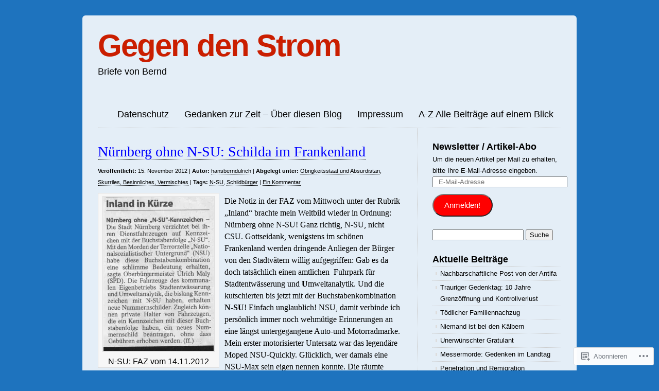

--- FILE ---
content_type: text/html; charset=UTF-8
request_url: https://briefe-von-bernd.blog/tag/n-su/
body_size: 25785
content:
<!DOCTYPE html>
<html lang="de-DE">

<head>
<meta charset="UTF-8" />
<title>N-SU | Gegen den Strom</title>
<link rel="profile" href="http://gmpg.org/xfn/11" />
<link rel="pingback" href="https://briefe-von-bernd.blog/xmlrpc.php" />
<meta name='robots' content='max-image-preview:large' />

<!-- Async WordPress.com Remote Login -->
<script id="wpcom_remote_login_js">
var wpcom_remote_login_extra_auth = '';
function wpcom_remote_login_remove_dom_node_id( element_id ) {
	var dom_node = document.getElementById( element_id );
	if ( dom_node ) { dom_node.parentNode.removeChild( dom_node ); }
}
function wpcom_remote_login_remove_dom_node_classes( class_name ) {
	var dom_nodes = document.querySelectorAll( '.' + class_name );
	for ( var i = 0; i < dom_nodes.length; i++ ) {
		dom_nodes[ i ].parentNode.removeChild( dom_nodes[ i ] );
	}
}
function wpcom_remote_login_final_cleanup() {
	wpcom_remote_login_remove_dom_node_classes( "wpcom_remote_login_msg" );
	wpcom_remote_login_remove_dom_node_id( "wpcom_remote_login_key" );
	wpcom_remote_login_remove_dom_node_id( "wpcom_remote_login_validate" );
	wpcom_remote_login_remove_dom_node_id( "wpcom_remote_login_js" );
	wpcom_remote_login_remove_dom_node_id( "wpcom_request_access_iframe" );
	wpcom_remote_login_remove_dom_node_id( "wpcom_request_access_styles" );
}

// Watch for messages back from the remote login
window.addEventListener( "message", function( e ) {
	if ( e.origin === "https://r-login.wordpress.com" ) {
		var data = {};
		try {
			data = JSON.parse( e.data );
		} catch( e ) {
			wpcom_remote_login_final_cleanup();
			return;
		}

		if ( data.msg === 'LOGIN' ) {
			// Clean up the login check iframe
			wpcom_remote_login_remove_dom_node_id( "wpcom_remote_login_key" );

			var id_regex = new RegExp( /^[0-9]+$/ );
			var token_regex = new RegExp( /^.*|.*|.*$/ );
			if (
				token_regex.test( data.token )
				&& id_regex.test( data.wpcomid )
			) {
				// We have everything we need to ask for a login
				var script = document.createElement( "script" );
				script.setAttribute( "id", "wpcom_remote_login_validate" );
				script.src = '/remote-login.php?wpcom_remote_login=validate'
					+ '&wpcomid=' + data.wpcomid
					+ '&token=' + encodeURIComponent( data.token )
					+ '&host=' + window.location.protocol
					+ '//' + window.location.hostname
					+ '&postid=688'
					+ '&is_singular=';
				document.body.appendChild( script );
			}

			return;
		}

		// Safari ITP, not logged in, so redirect
		if ( data.msg === 'LOGIN-REDIRECT' ) {
			window.location = 'https://wordpress.com/log-in?redirect_to=' + window.location.href;
			return;
		}

		// Safari ITP, storage access failed, remove the request
		if ( data.msg === 'LOGIN-REMOVE' ) {
			var css_zap = 'html { -webkit-transition: margin-top 1s; transition: margin-top 1s; } /* 9001 */ html { margin-top: 0 !important; } * html body { margin-top: 0 !important; } @media screen and ( max-width: 782px ) { html { margin-top: 0 !important; } * html body { margin-top: 0 !important; } }';
			var style_zap = document.createElement( 'style' );
			style_zap.type = 'text/css';
			style_zap.appendChild( document.createTextNode( css_zap ) );
			document.body.appendChild( style_zap );

			var e = document.getElementById( 'wpcom_request_access_iframe' );
			e.parentNode.removeChild( e );

			document.cookie = 'wordpress_com_login_access=denied; path=/; max-age=31536000';

			return;
		}

		// Safari ITP
		if ( data.msg === 'REQUEST_ACCESS' ) {
			console.log( 'request access: safari' );

			// Check ITP iframe enable/disable knob
			if ( wpcom_remote_login_extra_auth !== 'safari_itp_iframe' ) {
				return;
			}

			// If we are in a "private window" there is no ITP.
			var private_window = false;
			try {
				var opendb = window.openDatabase( null, null, null, null );
			} catch( e ) {
				private_window = true;
			}

			if ( private_window ) {
				console.log( 'private window' );
				return;
			}

			var iframe = document.createElement( 'iframe' );
			iframe.id = 'wpcom_request_access_iframe';
			iframe.setAttribute( 'scrolling', 'no' );
			iframe.setAttribute( 'sandbox', 'allow-storage-access-by-user-activation allow-scripts allow-same-origin allow-top-navigation-by-user-activation' );
			iframe.src = 'https://r-login.wordpress.com/remote-login.php?wpcom_remote_login=request_access&origin=' + encodeURIComponent( data.origin ) + '&wpcomid=' + encodeURIComponent( data.wpcomid );

			var css = 'html { -webkit-transition: margin-top 1s; transition: margin-top 1s; } /* 9001 */ html { margin-top: 46px !important; } * html body { margin-top: 46px !important; } @media screen and ( max-width: 660px ) { html { margin-top: 71px !important; } * html body { margin-top: 71px !important; } #wpcom_request_access_iframe { display: block; height: 71px !important; } } #wpcom_request_access_iframe { border: 0px; height: 46px; position: fixed; top: 0; left: 0; width: 100%; min-width: 100%; z-index: 99999; background: #23282d; } ';

			var style = document.createElement( 'style' );
			style.type = 'text/css';
			style.id = 'wpcom_request_access_styles';
			style.appendChild( document.createTextNode( css ) );
			document.body.appendChild( style );

			document.body.appendChild( iframe );
		}

		if ( data.msg === 'DONE' ) {
			wpcom_remote_login_final_cleanup();
		}
	}
}, false );

// Inject the remote login iframe after the page has had a chance to load
// more critical resources
window.addEventListener( "DOMContentLoaded", function( e ) {
	var iframe = document.createElement( "iframe" );
	iframe.style.display = "none";
	iframe.setAttribute( "scrolling", "no" );
	iframe.setAttribute( "id", "wpcom_remote_login_key" );
	iframe.src = "https://r-login.wordpress.com/remote-login.php"
		+ "?wpcom_remote_login=key"
		+ "&origin=aHR0cHM6Ly9icmllZmUtdm9uLWJlcm5kLmJsb2c%3D"
		+ "&wpcomid=35360300"
		+ "&time=" + Math.floor( Date.now() / 1000 );
	document.body.appendChild( iframe );
}, false );
</script>
<link rel='dns-prefetch' href='//s0.wp.com' />
<link rel="alternate" type="application/rss+xml" title="Gegen den Strom &raquo; Feed" href="https://briefe-von-bernd.blog/feed/" />
<link rel="alternate" type="application/rss+xml" title="Gegen den Strom &raquo; Kommentar-Feed" href="https://briefe-von-bernd.blog/comments/feed/" />
<link rel="alternate" type="application/rss+xml" title="Gegen den Strom &raquo; N-SU Schlagwort-Feed" href="https://briefe-von-bernd.blog/tag/n-su/feed/" />
	<script type="text/javascript">
		/* <![CDATA[ */
		function addLoadEvent(func) {
			var oldonload = window.onload;
			if (typeof window.onload != 'function') {
				window.onload = func;
			} else {
				window.onload = function () {
					oldonload();
					func();
				}
			}
		}
		/* ]]> */
	</script>
	<link crossorigin='anonymous' rel='stylesheet' id='all-css-0-1' href='/wp-content/mu-plugins/likes/jetpack-likes.css?m=1743883414i&cssminify=yes' type='text/css' media='all' />
<style id='wp-emoji-styles-inline-css'>

	img.wp-smiley, img.emoji {
		display: inline !important;
		border: none !important;
		box-shadow: none !important;
		height: 1em !important;
		width: 1em !important;
		margin: 0 0.07em !important;
		vertical-align: -0.1em !important;
		background: none !important;
		padding: 0 !important;
	}
/*# sourceURL=wp-emoji-styles-inline-css */
</style>
<link crossorigin='anonymous' rel='stylesheet' id='all-css-2-1' href='/wp-content/plugins/gutenberg-core/v22.2.0/build/styles/block-library/style.css?m=1764855221i&cssminify=yes' type='text/css' media='all' />
<style id='wp-block-library-inline-css'>
.has-text-align-justify {
	text-align:justify;
}
.has-text-align-justify{text-align:justify;}

/*# sourceURL=wp-block-library-inline-css */
</style><style id='global-styles-inline-css'>
:root{--wp--preset--aspect-ratio--square: 1;--wp--preset--aspect-ratio--4-3: 4/3;--wp--preset--aspect-ratio--3-4: 3/4;--wp--preset--aspect-ratio--3-2: 3/2;--wp--preset--aspect-ratio--2-3: 2/3;--wp--preset--aspect-ratio--16-9: 16/9;--wp--preset--aspect-ratio--9-16: 9/16;--wp--preset--color--black: #000000;--wp--preset--color--cyan-bluish-gray: #abb8c3;--wp--preset--color--white: #ffffff;--wp--preset--color--pale-pink: #f78da7;--wp--preset--color--vivid-red: #cf2e2e;--wp--preset--color--luminous-vivid-orange: #ff6900;--wp--preset--color--luminous-vivid-amber: #fcb900;--wp--preset--color--light-green-cyan: #7bdcb5;--wp--preset--color--vivid-green-cyan: #00d084;--wp--preset--color--pale-cyan-blue: #8ed1fc;--wp--preset--color--vivid-cyan-blue: #0693e3;--wp--preset--color--vivid-purple: #9b51e0;--wp--preset--gradient--vivid-cyan-blue-to-vivid-purple: linear-gradient(135deg,rgb(6,147,227) 0%,rgb(155,81,224) 100%);--wp--preset--gradient--light-green-cyan-to-vivid-green-cyan: linear-gradient(135deg,rgb(122,220,180) 0%,rgb(0,208,130) 100%);--wp--preset--gradient--luminous-vivid-amber-to-luminous-vivid-orange: linear-gradient(135deg,rgb(252,185,0) 0%,rgb(255,105,0) 100%);--wp--preset--gradient--luminous-vivid-orange-to-vivid-red: linear-gradient(135deg,rgb(255,105,0) 0%,rgb(207,46,46) 100%);--wp--preset--gradient--very-light-gray-to-cyan-bluish-gray: linear-gradient(135deg,rgb(238,238,238) 0%,rgb(169,184,195) 100%);--wp--preset--gradient--cool-to-warm-spectrum: linear-gradient(135deg,rgb(74,234,220) 0%,rgb(151,120,209) 20%,rgb(207,42,186) 40%,rgb(238,44,130) 60%,rgb(251,105,98) 80%,rgb(254,248,76) 100%);--wp--preset--gradient--blush-light-purple: linear-gradient(135deg,rgb(255,206,236) 0%,rgb(152,150,240) 100%);--wp--preset--gradient--blush-bordeaux: linear-gradient(135deg,rgb(254,205,165) 0%,rgb(254,45,45) 50%,rgb(107,0,62) 100%);--wp--preset--gradient--luminous-dusk: linear-gradient(135deg,rgb(255,203,112) 0%,rgb(199,81,192) 50%,rgb(65,88,208) 100%);--wp--preset--gradient--pale-ocean: linear-gradient(135deg,rgb(255,245,203) 0%,rgb(182,227,212) 50%,rgb(51,167,181) 100%);--wp--preset--gradient--electric-grass: linear-gradient(135deg,rgb(202,248,128) 0%,rgb(113,206,126) 100%);--wp--preset--gradient--midnight: linear-gradient(135deg,rgb(2,3,129) 0%,rgb(40,116,252) 100%);--wp--preset--font-size--small: 13px;--wp--preset--font-size--medium: 20px;--wp--preset--font-size--large: 36px;--wp--preset--font-size--x-large: 42px;--wp--preset--font-family--albert-sans: 'Albert Sans', sans-serif;--wp--preset--font-family--alegreya: Alegreya, serif;--wp--preset--font-family--arvo: Arvo, serif;--wp--preset--font-family--bodoni-moda: 'Bodoni Moda', serif;--wp--preset--font-family--bricolage-grotesque: 'Bricolage Grotesque', sans-serif;--wp--preset--font-family--cabin: Cabin, sans-serif;--wp--preset--font-family--chivo: Chivo, sans-serif;--wp--preset--font-family--commissioner: Commissioner, sans-serif;--wp--preset--font-family--cormorant: Cormorant, serif;--wp--preset--font-family--courier-prime: 'Courier Prime', monospace;--wp--preset--font-family--crimson-pro: 'Crimson Pro', serif;--wp--preset--font-family--dm-mono: 'DM Mono', monospace;--wp--preset--font-family--dm-sans: 'DM Sans', sans-serif;--wp--preset--font-family--dm-serif-display: 'DM Serif Display', serif;--wp--preset--font-family--domine: Domine, serif;--wp--preset--font-family--eb-garamond: 'EB Garamond', serif;--wp--preset--font-family--epilogue: Epilogue, sans-serif;--wp--preset--font-family--fahkwang: Fahkwang, sans-serif;--wp--preset--font-family--figtree: Figtree, sans-serif;--wp--preset--font-family--fira-sans: 'Fira Sans', sans-serif;--wp--preset--font-family--fjalla-one: 'Fjalla One', sans-serif;--wp--preset--font-family--fraunces: Fraunces, serif;--wp--preset--font-family--gabarito: Gabarito, system-ui;--wp--preset--font-family--ibm-plex-mono: 'IBM Plex Mono', monospace;--wp--preset--font-family--ibm-plex-sans: 'IBM Plex Sans', sans-serif;--wp--preset--font-family--ibarra-real-nova: 'Ibarra Real Nova', serif;--wp--preset--font-family--instrument-serif: 'Instrument Serif', serif;--wp--preset--font-family--inter: Inter, sans-serif;--wp--preset--font-family--josefin-sans: 'Josefin Sans', sans-serif;--wp--preset--font-family--jost: Jost, sans-serif;--wp--preset--font-family--libre-baskerville: 'Libre Baskerville', serif;--wp--preset--font-family--libre-franklin: 'Libre Franklin', sans-serif;--wp--preset--font-family--literata: Literata, serif;--wp--preset--font-family--lora: Lora, serif;--wp--preset--font-family--merriweather: Merriweather, serif;--wp--preset--font-family--montserrat: Montserrat, sans-serif;--wp--preset--font-family--newsreader: Newsreader, serif;--wp--preset--font-family--noto-sans-mono: 'Noto Sans Mono', sans-serif;--wp--preset--font-family--nunito: Nunito, sans-serif;--wp--preset--font-family--open-sans: 'Open Sans', sans-serif;--wp--preset--font-family--overpass: Overpass, sans-serif;--wp--preset--font-family--pt-serif: 'PT Serif', serif;--wp--preset--font-family--petrona: Petrona, serif;--wp--preset--font-family--piazzolla: Piazzolla, serif;--wp--preset--font-family--playfair-display: 'Playfair Display', serif;--wp--preset--font-family--plus-jakarta-sans: 'Plus Jakarta Sans', sans-serif;--wp--preset--font-family--poppins: Poppins, sans-serif;--wp--preset--font-family--raleway: Raleway, sans-serif;--wp--preset--font-family--roboto: Roboto, sans-serif;--wp--preset--font-family--roboto-slab: 'Roboto Slab', serif;--wp--preset--font-family--rubik: Rubik, sans-serif;--wp--preset--font-family--rufina: Rufina, serif;--wp--preset--font-family--sora: Sora, sans-serif;--wp--preset--font-family--source-sans-3: 'Source Sans 3', sans-serif;--wp--preset--font-family--source-serif-4: 'Source Serif 4', serif;--wp--preset--font-family--space-mono: 'Space Mono', monospace;--wp--preset--font-family--syne: Syne, sans-serif;--wp--preset--font-family--texturina: Texturina, serif;--wp--preset--font-family--urbanist: Urbanist, sans-serif;--wp--preset--font-family--work-sans: 'Work Sans', sans-serif;--wp--preset--spacing--20: 0.44rem;--wp--preset--spacing--30: 0.67rem;--wp--preset--spacing--40: 1rem;--wp--preset--spacing--50: 1.5rem;--wp--preset--spacing--60: 2.25rem;--wp--preset--spacing--70: 3.38rem;--wp--preset--spacing--80: 5.06rem;--wp--preset--shadow--natural: 6px 6px 9px rgba(0, 0, 0, 0.2);--wp--preset--shadow--deep: 12px 12px 50px rgba(0, 0, 0, 0.4);--wp--preset--shadow--sharp: 6px 6px 0px rgba(0, 0, 0, 0.2);--wp--preset--shadow--outlined: 6px 6px 0px -3px rgb(255, 255, 255), 6px 6px rgb(0, 0, 0);--wp--preset--shadow--crisp: 6px 6px 0px rgb(0, 0, 0);}:where(.is-layout-flex){gap: 0.5em;}:where(.is-layout-grid){gap: 0.5em;}body .is-layout-flex{display: flex;}.is-layout-flex{flex-wrap: wrap;align-items: center;}.is-layout-flex > :is(*, div){margin: 0;}body .is-layout-grid{display: grid;}.is-layout-grid > :is(*, div){margin: 0;}:where(.wp-block-columns.is-layout-flex){gap: 2em;}:where(.wp-block-columns.is-layout-grid){gap: 2em;}:where(.wp-block-post-template.is-layout-flex){gap: 1.25em;}:where(.wp-block-post-template.is-layout-grid){gap: 1.25em;}.has-black-color{color: var(--wp--preset--color--black) !important;}.has-cyan-bluish-gray-color{color: var(--wp--preset--color--cyan-bluish-gray) !important;}.has-white-color{color: var(--wp--preset--color--white) !important;}.has-pale-pink-color{color: var(--wp--preset--color--pale-pink) !important;}.has-vivid-red-color{color: var(--wp--preset--color--vivid-red) !important;}.has-luminous-vivid-orange-color{color: var(--wp--preset--color--luminous-vivid-orange) !important;}.has-luminous-vivid-amber-color{color: var(--wp--preset--color--luminous-vivid-amber) !important;}.has-light-green-cyan-color{color: var(--wp--preset--color--light-green-cyan) !important;}.has-vivid-green-cyan-color{color: var(--wp--preset--color--vivid-green-cyan) !important;}.has-pale-cyan-blue-color{color: var(--wp--preset--color--pale-cyan-blue) !important;}.has-vivid-cyan-blue-color{color: var(--wp--preset--color--vivid-cyan-blue) !important;}.has-vivid-purple-color{color: var(--wp--preset--color--vivid-purple) !important;}.has-black-background-color{background-color: var(--wp--preset--color--black) !important;}.has-cyan-bluish-gray-background-color{background-color: var(--wp--preset--color--cyan-bluish-gray) !important;}.has-white-background-color{background-color: var(--wp--preset--color--white) !important;}.has-pale-pink-background-color{background-color: var(--wp--preset--color--pale-pink) !important;}.has-vivid-red-background-color{background-color: var(--wp--preset--color--vivid-red) !important;}.has-luminous-vivid-orange-background-color{background-color: var(--wp--preset--color--luminous-vivid-orange) !important;}.has-luminous-vivid-amber-background-color{background-color: var(--wp--preset--color--luminous-vivid-amber) !important;}.has-light-green-cyan-background-color{background-color: var(--wp--preset--color--light-green-cyan) !important;}.has-vivid-green-cyan-background-color{background-color: var(--wp--preset--color--vivid-green-cyan) !important;}.has-pale-cyan-blue-background-color{background-color: var(--wp--preset--color--pale-cyan-blue) !important;}.has-vivid-cyan-blue-background-color{background-color: var(--wp--preset--color--vivid-cyan-blue) !important;}.has-vivid-purple-background-color{background-color: var(--wp--preset--color--vivid-purple) !important;}.has-black-border-color{border-color: var(--wp--preset--color--black) !important;}.has-cyan-bluish-gray-border-color{border-color: var(--wp--preset--color--cyan-bluish-gray) !important;}.has-white-border-color{border-color: var(--wp--preset--color--white) !important;}.has-pale-pink-border-color{border-color: var(--wp--preset--color--pale-pink) !important;}.has-vivid-red-border-color{border-color: var(--wp--preset--color--vivid-red) !important;}.has-luminous-vivid-orange-border-color{border-color: var(--wp--preset--color--luminous-vivid-orange) !important;}.has-luminous-vivid-amber-border-color{border-color: var(--wp--preset--color--luminous-vivid-amber) !important;}.has-light-green-cyan-border-color{border-color: var(--wp--preset--color--light-green-cyan) !important;}.has-vivid-green-cyan-border-color{border-color: var(--wp--preset--color--vivid-green-cyan) !important;}.has-pale-cyan-blue-border-color{border-color: var(--wp--preset--color--pale-cyan-blue) !important;}.has-vivid-cyan-blue-border-color{border-color: var(--wp--preset--color--vivid-cyan-blue) !important;}.has-vivid-purple-border-color{border-color: var(--wp--preset--color--vivid-purple) !important;}.has-vivid-cyan-blue-to-vivid-purple-gradient-background{background: var(--wp--preset--gradient--vivid-cyan-blue-to-vivid-purple) !important;}.has-light-green-cyan-to-vivid-green-cyan-gradient-background{background: var(--wp--preset--gradient--light-green-cyan-to-vivid-green-cyan) !important;}.has-luminous-vivid-amber-to-luminous-vivid-orange-gradient-background{background: var(--wp--preset--gradient--luminous-vivid-amber-to-luminous-vivid-orange) !important;}.has-luminous-vivid-orange-to-vivid-red-gradient-background{background: var(--wp--preset--gradient--luminous-vivid-orange-to-vivid-red) !important;}.has-very-light-gray-to-cyan-bluish-gray-gradient-background{background: var(--wp--preset--gradient--very-light-gray-to-cyan-bluish-gray) !important;}.has-cool-to-warm-spectrum-gradient-background{background: var(--wp--preset--gradient--cool-to-warm-spectrum) !important;}.has-blush-light-purple-gradient-background{background: var(--wp--preset--gradient--blush-light-purple) !important;}.has-blush-bordeaux-gradient-background{background: var(--wp--preset--gradient--blush-bordeaux) !important;}.has-luminous-dusk-gradient-background{background: var(--wp--preset--gradient--luminous-dusk) !important;}.has-pale-ocean-gradient-background{background: var(--wp--preset--gradient--pale-ocean) !important;}.has-electric-grass-gradient-background{background: var(--wp--preset--gradient--electric-grass) !important;}.has-midnight-gradient-background{background: var(--wp--preset--gradient--midnight) !important;}.has-small-font-size{font-size: var(--wp--preset--font-size--small) !important;}.has-medium-font-size{font-size: var(--wp--preset--font-size--medium) !important;}.has-large-font-size{font-size: var(--wp--preset--font-size--large) !important;}.has-x-large-font-size{font-size: var(--wp--preset--font-size--x-large) !important;}.has-albert-sans-font-family{font-family: var(--wp--preset--font-family--albert-sans) !important;}.has-alegreya-font-family{font-family: var(--wp--preset--font-family--alegreya) !important;}.has-arvo-font-family{font-family: var(--wp--preset--font-family--arvo) !important;}.has-bodoni-moda-font-family{font-family: var(--wp--preset--font-family--bodoni-moda) !important;}.has-bricolage-grotesque-font-family{font-family: var(--wp--preset--font-family--bricolage-grotesque) !important;}.has-cabin-font-family{font-family: var(--wp--preset--font-family--cabin) !important;}.has-chivo-font-family{font-family: var(--wp--preset--font-family--chivo) !important;}.has-commissioner-font-family{font-family: var(--wp--preset--font-family--commissioner) !important;}.has-cormorant-font-family{font-family: var(--wp--preset--font-family--cormorant) !important;}.has-courier-prime-font-family{font-family: var(--wp--preset--font-family--courier-prime) !important;}.has-crimson-pro-font-family{font-family: var(--wp--preset--font-family--crimson-pro) !important;}.has-dm-mono-font-family{font-family: var(--wp--preset--font-family--dm-mono) !important;}.has-dm-sans-font-family{font-family: var(--wp--preset--font-family--dm-sans) !important;}.has-dm-serif-display-font-family{font-family: var(--wp--preset--font-family--dm-serif-display) !important;}.has-domine-font-family{font-family: var(--wp--preset--font-family--domine) !important;}.has-eb-garamond-font-family{font-family: var(--wp--preset--font-family--eb-garamond) !important;}.has-epilogue-font-family{font-family: var(--wp--preset--font-family--epilogue) !important;}.has-fahkwang-font-family{font-family: var(--wp--preset--font-family--fahkwang) !important;}.has-figtree-font-family{font-family: var(--wp--preset--font-family--figtree) !important;}.has-fira-sans-font-family{font-family: var(--wp--preset--font-family--fira-sans) !important;}.has-fjalla-one-font-family{font-family: var(--wp--preset--font-family--fjalla-one) !important;}.has-fraunces-font-family{font-family: var(--wp--preset--font-family--fraunces) !important;}.has-gabarito-font-family{font-family: var(--wp--preset--font-family--gabarito) !important;}.has-ibm-plex-mono-font-family{font-family: var(--wp--preset--font-family--ibm-plex-mono) !important;}.has-ibm-plex-sans-font-family{font-family: var(--wp--preset--font-family--ibm-plex-sans) !important;}.has-ibarra-real-nova-font-family{font-family: var(--wp--preset--font-family--ibarra-real-nova) !important;}.has-instrument-serif-font-family{font-family: var(--wp--preset--font-family--instrument-serif) !important;}.has-inter-font-family{font-family: var(--wp--preset--font-family--inter) !important;}.has-josefin-sans-font-family{font-family: var(--wp--preset--font-family--josefin-sans) !important;}.has-jost-font-family{font-family: var(--wp--preset--font-family--jost) !important;}.has-libre-baskerville-font-family{font-family: var(--wp--preset--font-family--libre-baskerville) !important;}.has-libre-franklin-font-family{font-family: var(--wp--preset--font-family--libre-franklin) !important;}.has-literata-font-family{font-family: var(--wp--preset--font-family--literata) !important;}.has-lora-font-family{font-family: var(--wp--preset--font-family--lora) !important;}.has-merriweather-font-family{font-family: var(--wp--preset--font-family--merriweather) !important;}.has-montserrat-font-family{font-family: var(--wp--preset--font-family--montserrat) !important;}.has-newsreader-font-family{font-family: var(--wp--preset--font-family--newsreader) !important;}.has-noto-sans-mono-font-family{font-family: var(--wp--preset--font-family--noto-sans-mono) !important;}.has-nunito-font-family{font-family: var(--wp--preset--font-family--nunito) !important;}.has-open-sans-font-family{font-family: var(--wp--preset--font-family--open-sans) !important;}.has-overpass-font-family{font-family: var(--wp--preset--font-family--overpass) !important;}.has-pt-serif-font-family{font-family: var(--wp--preset--font-family--pt-serif) !important;}.has-petrona-font-family{font-family: var(--wp--preset--font-family--petrona) !important;}.has-piazzolla-font-family{font-family: var(--wp--preset--font-family--piazzolla) !important;}.has-playfair-display-font-family{font-family: var(--wp--preset--font-family--playfair-display) !important;}.has-plus-jakarta-sans-font-family{font-family: var(--wp--preset--font-family--plus-jakarta-sans) !important;}.has-poppins-font-family{font-family: var(--wp--preset--font-family--poppins) !important;}.has-raleway-font-family{font-family: var(--wp--preset--font-family--raleway) !important;}.has-roboto-font-family{font-family: var(--wp--preset--font-family--roboto) !important;}.has-roboto-slab-font-family{font-family: var(--wp--preset--font-family--roboto-slab) !important;}.has-rubik-font-family{font-family: var(--wp--preset--font-family--rubik) !important;}.has-rufina-font-family{font-family: var(--wp--preset--font-family--rufina) !important;}.has-sora-font-family{font-family: var(--wp--preset--font-family--sora) !important;}.has-source-sans-3-font-family{font-family: var(--wp--preset--font-family--source-sans-3) !important;}.has-source-serif-4-font-family{font-family: var(--wp--preset--font-family--source-serif-4) !important;}.has-space-mono-font-family{font-family: var(--wp--preset--font-family--space-mono) !important;}.has-syne-font-family{font-family: var(--wp--preset--font-family--syne) !important;}.has-texturina-font-family{font-family: var(--wp--preset--font-family--texturina) !important;}.has-urbanist-font-family{font-family: var(--wp--preset--font-family--urbanist) !important;}.has-work-sans-font-family{font-family: var(--wp--preset--font-family--work-sans) !important;}
/*# sourceURL=global-styles-inline-css */
</style>

<style id='classic-theme-styles-inline-css'>
/*! This file is auto-generated */
.wp-block-button__link{color:#fff;background-color:#32373c;border-radius:9999px;box-shadow:none;text-decoration:none;padding:calc(.667em + 2px) calc(1.333em + 2px);font-size:1.125em}.wp-block-file__button{background:#32373c;color:#fff;text-decoration:none}
/*# sourceURL=/wp-includes/css/classic-themes.min.css */
</style>
<link crossorigin='anonymous' rel='stylesheet' id='all-css-4-1' href='/_static/??-eJx9jsEKwjAQRH/IzZK2VD2I39Kki41mk5BNLP69EaEKgpc5DO8Ng2sCG0OhUDD5enFB0Ebjo70JdkoflAZxnDxBprsacHZSNgKkPDwpK7LDryGu8NnK1HpOU3kRTLObyBM37J+2puaAMSmTCLRkVxnK0kT58d41pmrQepoCLJEJt2tnPun9oMdj33fj9QkK/1gr&cssminify=yes' type='text/css' media='all' />
<link crossorigin='anonymous' rel='stylesheet' id='all-css-6-1' href='/_static/??-eJx9y9EKwjAMheEXMoZBxXkhPksXYldJk7KmjL29827e7O78cD5cK5Cpszr6zIUb1j4hCUeF2QpjVsLmmzCslaxcqbULHlTpUKWnrA0XnsTSPhPur0OeocQGYhQ9m/4FvCXm5Udf5TmE2yOE8T6EzxextUHa&cssminify=yes' type='text/css' media='all' />
<link crossorigin='anonymous' rel='stylesheet' id='print-css-7-1' href='/wp-content/mu-plugins/global-print/global-print.css?m=1465851035i&cssminify=yes' type='text/css' media='print' />
<style id='jetpack-global-styles-frontend-style-inline-css'>
:root { --font-headings: unset; --font-base: unset; --font-headings-default: -apple-system,BlinkMacSystemFont,"Segoe UI",Roboto,Oxygen-Sans,Ubuntu,Cantarell,"Helvetica Neue",sans-serif; --font-base-default: -apple-system,BlinkMacSystemFont,"Segoe UI",Roboto,Oxygen-Sans,Ubuntu,Cantarell,"Helvetica Neue",sans-serif;}
/*# sourceURL=jetpack-global-styles-frontend-style-inline-css */
</style>
<link crossorigin='anonymous' rel='stylesheet' id='all-css-10-1' href='/_static/??-eJyNjcsKAjEMRX/IGtQZBxfip0hMS9sxTYppGfx7H7gRN+7ugcs5sFRHKi1Ig9Jd5R6zGMyhVaTrh8G6QFHfORhYwlvw6P39PbPENZmt4G/ROQuBKWVkxxrVvuBH1lIoz2waILJekF+HUzlupnG3nQ77YZwfuRJIaQ==&cssminify=yes' type='text/css' media='all' />
<script type="text/javascript" id="wpcom-actionbar-placeholder-js-extra">
/* <![CDATA[ */
var actionbardata = {"siteID":"35360300","postID":"0","siteURL":"https://briefe-von-bernd.blog","xhrURL":"https://briefe-von-bernd.blog/wp-admin/admin-ajax.php","nonce":"bdae942ed4","isLoggedIn":"","statusMessage":"","subsEmailDefault":"instantly","proxyScriptUrl":"https://s0.wp.com/wp-content/js/wpcom-proxy-request.js?m=1513050504i&amp;ver=20211021","i18n":{"followedText":"Neue Beitr\u00e4ge von dieser Website erscheinen nun in deinem \u003Ca href=\"https://wordpress.com/reader\"\u003EReader\u003C/a\u003E","foldBar":"Diese Leiste einklappen","unfoldBar":"Diese Leiste aufklappen","shortLinkCopied":"Kurzlink in Zwischenablage kopiert"}};
//# sourceURL=wpcom-actionbar-placeholder-js-extra
/* ]]> */
</script>
<script type="text/javascript" id="jetpack-mu-wpcom-settings-js-before">
/* <![CDATA[ */
var JETPACK_MU_WPCOM_SETTINGS = {"assetsUrl":"https://s0.wp.com/wp-content/mu-plugins/jetpack-mu-wpcom-plugin/sun/jetpack_vendor/automattic/jetpack-mu-wpcom/src/build/"};
//# sourceURL=jetpack-mu-wpcom-settings-js-before
/* ]]> */
</script>
<script crossorigin='anonymous' type='text/javascript'  src='/wp-content/js/rlt-proxy.js?m=1720530689i'></script>
<script type="text/javascript" id="rlt-proxy-js-after">
/* <![CDATA[ */
	rltInitialize( {"token":null,"iframeOrigins":["https:\/\/widgets.wp.com"]} );
//# sourceURL=rlt-proxy-js-after
/* ]]> */
</script>
<link rel="EditURI" type="application/rsd+xml" title="RSD" href="https://hansberndulrich.wordpress.com/xmlrpc.php?rsd" />
<meta name="generator" content="WordPress.com" />

<!-- Jetpack Open Graph Tags -->
<meta property="og:type" content="website" />
<meta property="og:title" content="N-SU &#8211; Gegen den Strom" />
<meta property="og:url" content="https://briefe-von-bernd.blog/tag/n-su/" />
<meta property="og:site_name" content="Gegen den Strom" />
<meta property="og:image" content="https://secure.gravatar.com/blavatar/df181c226861ea1ace345686b7cee16fd2e6521ab42f5c6c1b558c5a3f19e87d?s=200&#038;ts=1768142801" />
<meta property="og:image:width" content="200" />
<meta property="og:image:height" content="200" />
<meta property="og:image:alt" content="" />
<meta property="og:locale" content="de_DE" />

<!-- End Jetpack Open Graph Tags -->
<link rel="shortcut icon" type="image/x-icon" href="https://secure.gravatar.com/blavatar/df181c226861ea1ace345686b7cee16fd2e6521ab42f5c6c1b558c5a3f19e87d?s=32" sizes="16x16" />
<link rel="icon" type="image/x-icon" href="https://secure.gravatar.com/blavatar/df181c226861ea1ace345686b7cee16fd2e6521ab42f5c6c1b558c5a3f19e87d?s=32" sizes="16x16" />
<link rel="apple-touch-icon" href="https://secure.gravatar.com/blavatar/df181c226861ea1ace345686b7cee16fd2e6521ab42f5c6c1b558c5a3f19e87d?s=114" />
<link rel='openid.server' href='https://briefe-von-bernd.blog/?openidserver=1' />
<link rel='openid.delegate' href='https://briefe-von-bernd.blog/' />
<link rel="search" type="application/opensearchdescription+xml" href="https://briefe-von-bernd.blog/osd.xml" title="Gegen den Strom" />
<link rel="search" type="application/opensearchdescription+xml" href="https://s1.wp.com/opensearch.xml" title="WordPress.com" />
<meta name="theme-color" content="#1e73be" />
		<style type="text/css">
			.recentcomments a {
				display: inline !important;
				padding: 0 !important;
				margin: 0 !important;
			}

			table.recentcommentsavatartop img.avatar, table.recentcommentsavatarend img.avatar {
				border: 0px;
				margin: 0;
			}

			table.recentcommentsavatartop a, table.recentcommentsavatarend a {
				border: 0px !important;
				background-color: transparent !important;
			}

			td.recentcommentsavatarend, td.recentcommentsavatartop {
				padding: 0px 0px 1px 0px;
				margin: 0px;
			}

			td.recentcommentstextend {
				border: none !important;
				padding: 0px 0px 2px 10px;
			}

			.rtl td.recentcommentstextend {
				padding: 0px 10px 2px 0px;
			}

			td.recentcommentstexttop {
				border: none;
				padding: 0px 0px 0px 10px;
			}

			.rtl td.recentcommentstexttop {
				padding: 0px 10px 0px 0px;
			}
		</style>
		<meta name="description" content="Beiträge über N-SU von hansberndulrich" />
<style type="text/css" id="custom-background-css">
body.custom-background { background-color: #1e73be; }
</style>
				<link rel="stylesheet" id="custom-css-css" type="text/css" href="https://s0.wp.com/?custom-css=1&#038;csblog=2omPq&#038;cscache=6&#038;csrev=8" />
			<link crossorigin='anonymous' rel='stylesheet' id='all-css-2-3' href='/_static/??-eJyVjssKwkAMRX/INowP1IX4KdKmg6SdScJkQn+/FR/gTpfncjhcmLVB4Rq5QvZGk9+JDcZYtcPpxWDOcCNG6JPgZGAzaSwtmm3g50CWwVM0wK6IW0wf5z382XseckrDir1hIa0kq/tFbSZ+hK/5Eo6H3fkU9mE7Lr2lXSA=&cssminify=yes' type='text/css' media='all' />
</head>

<body class="archive tag tag-n-su tag-124704711 custom-background wp-theme-pubclean-home customizer-styles-applied color-light jetpack-reblog-enabled">

<div id="wrapper">

	<div class="header">
		<div id="logo">
		<h1><a href="https://briefe-von-bernd.blog">Gegen den Strom</a></h1>
		<h2>Briefe von Bernd</h2>
		</div>

		<div id="nav">
			<ul>
	<li class="page_item page-item-2849"><a href="https://briefe-von-bernd.blog/datenschutz/">Datenschutz</a></li>
<li class="page_item page-item-2"><a href="https://briefe-von-bernd.blog/about/">Gedanken zur Zeit &#8211; Über diesen&nbsp;Blog</a></li>
<li class="page_item page-item-2843"><a href="https://briefe-von-bernd.blog/impressum/">Impressum</a></li>
<li class="page_item page-item-589"><a href="https://briefe-von-bernd.blog/a-z-alle-beitrage-auf-einem-blick/">A-Z  Alle Beiträge auf einem&nbsp;Blick</a></li>
</ul>
		</div>

			</div>

	
	<div id="content" class="content">
	
		
		<div class="post-688 post type-post status-publish format-standard hentry category-obrigkeitsstaat-und-absurdistan category-skurriles-besinnliches-vermischtes tag-n-su tag-schildburger" id="post-688">
	<h1><a href="https://briefe-von-bernd.blog/2012/11/15/nurnberg-ohne-n-su-schilda-im-frankenland/">Nürnberg ohne N-SU: Schilda im&nbsp;Frankenland</a></h1>
	<small class="post-meta"><span class="post-date"><b>Veröffentlicht:</b> 15. November 2012</span> <span class="author-link">| <b>Autor:</b> <a href="https://briefe-von-bernd.blog/author/hansberndulrich/" title="Beiträge von hansberndulrich" rel="author">hansberndulrich</a></span> <span class="meta-sep">|</span> <span class="cat-links"><b>Abgelegt unter:</b> <a href="https://briefe-von-bernd.blog/category/obrigkeitsstaat-und-absurdistan/" rel="category tag">Obrigkeitsstaat und Absurdistan</a>, <a href="https://briefe-von-bernd.blog/category/skurriles-besinnliches-vermischtes/" rel="category tag">Skurriles, Besinnliches, Vermischtes</a></span> <span class="tag-links"> | <b>Tags:</b> <a href="https://briefe-von-bernd.blog/tag/n-su/" rel="tag">N-SU</a>, <a href="https://briefe-von-bernd.blog/tag/schildburger/" rel="tag">Schildbürger</a></span> <span class="edit-link"></span> <span class="meta-sep">|</span> <span class="comments-link"><a href="https://briefe-von-bernd.blog/2012/11/15/nurnberg-ohne-n-su-schilda-im-frankenland/#comments">Ein Kommentar</a></span></small>
	<div data-shortcode="caption" id="attachment_692" style="width: 224px" class="wp-caption alignleft"><a href="https://briefe-von-bernd.blog/wp-content/uploads/2012/11/nsu1.jpg"><img aria-describedby="caption-attachment-692" data-attachment-id="692" data-permalink="https://briefe-von-bernd.blog/2012/11/15/nurnberg-ohne-n-su-schilda-im-frankenland/nsu-2/" data-orig-file="https://briefe-von-bernd.blog/wp-content/uploads/2012/11/nsu1.jpg" data-orig-size="433,605" data-comments-opened="1" data-image-meta="{&quot;aperture&quot;:&quot;0&quot;,&quot;credit&quot;:&quot;Picasa&quot;,&quot;camera&quot;:&quot;&quot;,&quot;caption&quot;:&quot;&quot;,&quot;created_timestamp&quot;:&quot;1352928112&quot;,&quot;copyright&quot;:&quot;&quot;,&quot;focal_length&quot;:&quot;0&quot;,&quot;iso&quot;:&quot;0&quot;,&quot;shutter_speed&quot;:&quot;0&quot;,&quot;title&quot;:&quot;&quot;}" data-image-title="nsu1" data-image-description="&lt;p&gt;N-SU: FAZ vom 14.11.2012&lt;/p&gt;
" data-image-caption="&lt;p&gt;N-SU: FAZ vom 14.11.2012&lt;/p&gt;
" data-medium-file="https://briefe-von-bernd.blog/wp-content/uploads/2012/11/nsu1.jpg?w=215" data-large-file="https://briefe-von-bernd.blog/wp-content/uploads/2012/11/nsu1.jpg?w=433" class="size-medium wp-image-692" title="nsu1" alt="" src="https://briefe-von-bernd.blog/wp-content/uploads/2012/11/nsu1.jpg?w=214&#038;h=300" height="300" width="214" srcset="https://briefe-von-bernd.blog/wp-content/uploads/2012/11/nsu1.jpg?w=214 214w, https://briefe-von-bernd.blog/wp-content/uploads/2012/11/nsu1.jpg?w=428 428w, https://briefe-von-bernd.blog/wp-content/uploads/2012/11/nsu1.jpg?w=107 107w" sizes="(max-width: 214px) 100vw, 214px" /></a><p id="caption-attachment-692" class="wp-caption-text">N-SU: FAZ vom 14.11.2012</p></div>
<p><span style="color:#000000;font-family:Times New Roman;font-size:medium;">Die Notiz in der FAZ vom Mittwoch unter der Rubrik „Inland“ brachte mein Weltbild wieder in Ordnung: Nürnberg ohne N-SU! Ganz richtig, N-SU, nicht CSU. Gottseidank, wenigstens im schönen Frankenland werden dringende Anliegen der Bürger von den Stadtvätern willig aufgegriffen: Gab es da doch tatsächlich einen amtlichen  Fuhrpark für <b>S</b>tadtentwässerung und <b>U</b>mweltanalytik. Und die kutschierten bis jetzt mit der Buchstabenkombination <b>N-SU</b>! Einfach unglaublich! NSU, damit verbinde ich persönlich immer noch wehmütige Erinnerungen an eine längst untergegangene Auto-und Motorradmarke. Mein erster motorisierter Untersatz war das legendäre Moped NSU-Quickly. Glücklich, wer damals eine NSU-Max sein eigen nennen konnte. Die räumte  nämlich bei jedem  Rennen die Pokale ab. Der NSU-Prinz war als Limousine wie als Coupé einfach ein schickes Auto. In dem Supermotorrad  Münch-Mammut schlug als kräftiges Herz der Motor des NSU Prinz 1200TTS (Erst gestern lief auf Arte wieder der <a href="http://www.arte.tv/de/kino-mammuth-mit-gerard-depardieu/2151166,CmC=3174116.html" target="_blank">Film mit Gerald Depardieu</a>).    Und der  <a href="http://de.wikipedia.org/wiki/NSU_Ro_80" target="_blank">NSU Ro 80 </a>als schrieb als erstes Oberklassenauto mit Wankelmotor  Technik- und Industriegeschichte.</span></p>
<div data-shortcode="caption" id="attachment_694" style="width: 355px" class="wp-caption aligncenter"><a href="https://briefe-von-bernd.blog/wp-content/uploads/2012/11/nsu2.jpg"><img aria-describedby="caption-attachment-694" data-attachment-id="694" data-permalink="https://briefe-von-bernd.blog/2012/11/15/nurnberg-ohne-n-su-schilda-im-frankenland/nsu2/" data-orig-file="https://briefe-von-bernd.blog/wp-content/uploads/2012/11/nsu2.jpg" data-orig-size="345,141" data-comments-opened="1" data-image-meta="{&quot;aperture&quot;:&quot;0&quot;,&quot;credit&quot;:&quot;Picasa&quot;,&quot;camera&quot;:&quot;&quot;,&quot;caption&quot;:&quot;&quot;,&quot;created_timestamp&quot;:&quot;1353002578&quot;,&quot;copyright&quot;:&quot;&quot;,&quot;focal_length&quot;:&quot;0&quot;,&quot;iso&quot;:&quot;0&quot;,&quot;shutter_speed&quot;:&quot;0&quot;,&quot;title&quot;:&quot;&quot;}" data-image-title="nsu2" data-image-description="&lt;p&gt;NSU&lt;/p&gt;
" data-image-caption="&lt;p&gt;NSU&lt;/p&gt;
" data-medium-file="https://briefe-von-bernd.blog/wp-content/uploads/2012/11/nsu2.jpg?w=300" data-large-file="https://briefe-von-bernd.blog/wp-content/uploads/2012/11/nsu2.jpg?w=345" class="size-full wp-image-694" title="nsu2" alt="NSU" src="https://briefe-von-bernd.blog/wp-content/uploads/2012/11/nsu2.jpg?w=590"   srcset="https://briefe-von-bernd.blog/wp-content/uploads/2012/11/nsu2.jpg 345w, https://briefe-von-bernd.blog/wp-content/uploads/2012/11/nsu2.jpg?w=150&amp;h=61 150w, https://briefe-von-bernd.blog/wp-content/uploads/2012/11/nsu2.jpg?w=300&amp;h=123 300w" sizes="(max-width: 345px) 100vw, 345px" /></a><p id="caption-attachment-694" class="wp-caption-text">NSU</p></div>
<p><span style="color:#000000;font-family:Times New Roman;font-size:medium;">Nein, Wankelmütigkeit kann man dem Bürgermeister jener Kommune, die sich vor Jahrzehnten mal als „Stadt der Reichsparteitage“  adeln ließ, nun wirklich nicht vorwerfen. Und so wurde allen autofahrenden Bürgern, die die Buchstabenkombination N-SU im Schilde führen, kostenfreier Tausch angeboten. Über 400 Betroffene soll es geben. Eine Autofahrerin soll das <a href="http://www.welt.de/regionales/muenchen/article110935818/Nuernberg-will-N-SU-Kennzeichen-abschaffen.html" target="_blank">Angebot schon angenommen </a>haben. Wenn das mal kein innerer Reichsparteitag ist! Den Schildbürgern sei Dank!</span></p>
<p><span style="color:#000000;font-family:Times New Roman;font-size:medium;">Wie in Schilda kam sich vor einiger Zeit auch mein alter Herr vor.  Seine Eltern hatten ihn in den zwanziger Jahren des letzten Jahrhunderts den hübschen Vornamen <i>Hans-Joachim</i> mit auf den Lebensweg gegeben.  Und so führte er bis vor einigen Jahren stolz die Buchstabenkombination HJ im Autokennzeichen.  Bis ihm amtlicherseits bedeutet wurde, daß dieses Kürzel geschichtsbewusste Zeitgenossen als „<b>H</b>itler<b>J</b>ugend“ deuten könnten. Und daß er mit seinem neuen Golf keinesfalls mehr als Werbeträger mit der Symbolik verbotener Organisationen  provozierend durch die Gegend kutschieren könne.</span></p>
<p><span style="color:#000000;font-family:Times New Roman;font-size:medium;">Arme Hanseaten! Die Zeit ist absehbar, daß demnächst auch  das Autokennzeichen <b>HH</b> für <b>H</b>ansestadt <b>H</b>amburg dem amtlichen Bann zum Opfer fallen wird. Weiß doch jeder Pimpf, was das in Wirklichkeit bedeutet: <b>H</b>eil <b>H</b>itler!</span></p>
<p><span style="font-size:medium;"><span style="color:#000000;"><span style="font-family:Times New Roman;">Die Hamburger sind nicht zu beneiden: Denn die Kennzeichen H, HA, HAM, HB, HG sind alle schon vergeben. AAS für <i>arm, aber sexy </i>haben schon die Berliner für sich reklamiert. SEP ist noch frei: <b>S</b>tadt der <a href="http://de.wikipedia.org/wiki/Elbphilharmonie" target="_blank"><b>E</b>lb<b>P</b>hilharmonie</a>. Wird aber noch ein paar Jahre dauern. Warten wir es ab.  </span></span></span></p>
<p><span style="color:#000000;font-family:Times New Roman;font-size:medium;">Aber vielleicht lässt sich die &#8222;<strong>Hansestadt Hamburg</strong>&#8220; doch noch irgendwie als Kürzel für das Nummernschild retten? Der rettende Ausweg: Ein vierstelliges Ortskennzeichen: <strong>HAHA</strong>.</span></p>
<p>Nachtrag: Am 21.11. erschien der nachfolgende Beitrag in der Frankfurter Allgemeinen:</p>
<div data-shortcode="caption" id="attachment_747" style="width: 272px" class="wp-caption aligncenter"><a href="https://briefe-von-bernd.blog/wp-content/uploads/2012/11/nsu001.jpg"><img aria-describedby="caption-attachment-747" data-attachment-id="747" data-permalink="https://briefe-von-bernd.blog/2012/11/15/nurnberg-ohne-n-su-schilda-im-frankenland/nsu001/" data-orig-file="https://briefe-von-bernd.blog/wp-content/uploads/2012/11/nsu001.jpg" data-orig-size="262,850" data-comments-opened="1" data-image-meta="{&quot;aperture&quot;:&quot;0&quot;,&quot;credit&quot;:&quot;&quot;,&quot;camera&quot;:&quot;&quot;,&quot;caption&quot;:&quot;&quot;,&quot;created_timestamp&quot;:&quot;0&quot;,&quot;copyright&quot;:&quot;&quot;,&quot;focal_length&quot;:&quot;0&quot;,&quot;iso&quot;:&quot;0&quot;,&quot;shutter_speed&quot;:&quot;0&quot;,&quot;title&quot;:&quot;&quot;}" data-image-title="nsu001" data-image-description="&lt;p&gt;FAZ 21.11.2012&lt;/p&gt;
" data-image-caption="&lt;p&gt;FAZ 21.11.2012&lt;/p&gt;
" data-medium-file="https://briefe-von-bernd.blog/wp-content/uploads/2012/11/nsu001.jpg?w=92" data-large-file="https://briefe-von-bernd.blog/wp-content/uploads/2012/11/nsu001.jpg?w=262" class="size-full wp-image-747" title="nsu001" alt="FAZ 21.11.2012" src="https://briefe-von-bernd.blog/wp-content/uploads/2012/11/nsu001.jpg?w=590"   srcset="https://briefe-von-bernd.blog/wp-content/uploads/2012/11/nsu001.jpg 262w, https://briefe-von-bernd.blog/wp-content/uploads/2012/11/nsu001.jpg?w=46&amp;h=150 46w" sizes="(max-width: 262px) 100vw, 262px" /></a><p id="caption-attachment-747" class="wp-caption-text">FAZ 21.11.2012</p></div>
<p>&nbsp;</p>
<div id="jp-post-flair" class="sharedaddy sd-like-enabled sd-sharing-enabled"><div class="sharedaddy sd-sharing-enabled"><div class="robots-nocontent sd-block sd-social sd-social-icon-text sd-sharing"><h3 class="sd-title">Teilen mit:</h3><div class="sd-content"><ul><li class="share-twitter"><a rel="nofollow noopener noreferrer"
				data-shared="sharing-twitter-688"
				class="share-twitter sd-button share-icon"
				href="https://briefe-von-bernd.blog/2012/11/15/nurnberg-ohne-n-su-schilda-im-frankenland/?share=twitter"
				target="_blank"
				aria-labelledby="sharing-twitter-688"
				>
				<span id="sharing-twitter-688" hidden>Klicke, um auf X zu teilen (Wird in neuem Fenster geöffnet)</span>
				<span>X</span>
			</a></li><li class="share-facebook"><a rel="nofollow noopener noreferrer"
				data-shared="sharing-facebook-688"
				class="share-facebook sd-button share-icon"
				href="https://briefe-von-bernd.blog/2012/11/15/nurnberg-ohne-n-su-schilda-im-frankenland/?share=facebook"
				target="_blank"
				aria-labelledby="sharing-facebook-688"
				>
				<span id="sharing-facebook-688" hidden>Klick, um auf Facebook zu teilen (Wird in neuem Fenster geöffnet)</span>
				<span>Facebook</span>
			</a></li><li class="share-email"><a rel="nofollow noopener noreferrer"
				data-shared="sharing-email-688"
				class="share-email sd-button share-icon"
				href="mailto:?subject=%5BGeteilter%20Beitrag%5D%20N%C3%BCrnberg%20ohne%20N-SU%3A%20Schilda%20im%20%20Frankenland&#038;body=https%3A%2F%2Fbriefe-von-bernd.blog%2F2012%2F11%2F15%2Fnurnberg-ohne-n-su-schilda-im-frankenland%2F&#038;share=email"
				target="_blank"
				aria-labelledby="sharing-email-688"
				data-email-share-error-title="Hast du deinen E-Mail-Anbieter eingerichtet?" data-email-share-error-text="Wenn du Probleme mit dem Teilen per E-Mail hast, ist die E-Mail möglicherweise nicht für deinen Browser eingerichtet. Du musst die neue E-Mail-Einrichtung möglicherweise selbst vornehmen." data-email-share-nonce="27c7c0fd2a" data-email-share-track-url="https://briefe-von-bernd.blog/2012/11/15/nurnberg-ohne-n-su-schilda-im-frankenland/?share=email">
				<span id="sharing-email-688" hidden>Klicken, um einem Freund einen Link per E-Mail zu senden (Wird in neuem Fenster geöffnet)</span>
				<span>E-Mail</span>
			</a></li><li class="share-print"><a rel="nofollow noopener noreferrer"
				data-shared="sharing-print-688"
				class="share-print sd-button share-icon"
				href="https://briefe-von-bernd.blog/2012/11/15/nurnberg-ohne-n-su-schilda-im-frankenland/?share=print"
				target="_blank"
				aria-labelledby="sharing-print-688"
				>
				<span id="sharing-print-688" hidden>Klicken zum Ausdrucken (Wird in neuem Fenster geöffnet)</span>
				<span>Drucken</span>
			</a></li><li class="share-jetpack-whatsapp"><a rel="nofollow noopener noreferrer"
				data-shared="sharing-whatsapp-688"
				class="share-jetpack-whatsapp sd-button share-icon"
				href="https://briefe-von-bernd.blog/2012/11/15/nurnberg-ohne-n-su-schilda-im-frankenland/?share=jetpack-whatsapp"
				target="_blank"
				aria-labelledby="sharing-whatsapp-688"
				>
				<span id="sharing-whatsapp-688" hidden>Klicken, um auf WhatsApp zu teilen (Wird in neuem Fenster geöffnet)</span>
				<span>WhatsApp</span>
			</a></li><li class="share-end"></li></ul></div></div></div><div class='sharedaddy sd-block sd-like jetpack-likes-widget-wrapper jetpack-likes-widget-unloaded' id='like-post-wrapper-35360300-688-6963b7d149000' data-src='//widgets.wp.com/likes/index.html?ver=20260111#blog_id=35360300&amp;post_id=688&amp;origin=hansberndulrich.wordpress.com&amp;obj_id=35360300-688-6963b7d149000&amp;domain=briefe-von-bernd.blog' data-name='like-post-frame-35360300-688-6963b7d149000' data-title='Liken oder rebloggen'><div class='likes-widget-placeholder post-likes-widget-placeholder' style='height: 55px;'><span class='button'><span>Gefällt mir</span></span> <span class='loading'>Wird geladen …</span></div><span class='sd-text-color'></span><a class='sd-link-color'></a></div></div>		<hr/>
</div>
		
		<div class="navigation">
			<div class="alignleft"></div>
			<div class="alignright"></div>
		</div>

	
	</div>

	<div id="sidebar">
		<div id="blog_subscription-2" class="widget block widget_blog_subscription jetpack_subscription_widget sidebar-box"><h3><label for="subscribe-field">Newsletter / Artikel-Abo</label></h3>

			<div class="wp-block-jetpack-subscriptions__container">
			<form
				action="https://subscribe.wordpress.com"
				method="post"
				accept-charset="utf-8"
				data-blog="35360300"
				data-post_access_level="everybody"
				id="subscribe-blog"
			>
				<p>Um die neuen Artikel per Mail zu erhalten, bitte Ihre E-Mail-Adresse eingeben.</p>
				<p id="subscribe-email">
					<label
						id="subscribe-field-label"
						for="subscribe-field"
						class="screen-reader-text"
					>
						E-Mail-Adresse:					</label>

					<input
							type="email"
							name="email"
							autocomplete="email"
							
							style="width: 95%; padding: 1px 10px"
							placeholder="E-Mail-Adresse"
							value=""
							id="subscribe-field"
							required
						/>				</p>

				<p id="subscribe-submit"
									>
					<input type="hidden" name="action" value="subscribe"/>
					<input type="hidden" name="blog_id" value="35360300"/>
					<input type="hidden" name="source" value="https://briefe-von-bernd.blog/tag/n-su/"/>
					<input type="hidden" name="sub-type" value="widget"/>
					<input type="hidden" name="redirect_fragment" value="subscribe-blog"/>
					<input type="hidden" id="_wpnonce" name="_wpnonce" value="21bb07f9f7" />					<button type="submit"
													class="wp-block-button__link"
																	>
						Anmelden!					</button>
				</p>
			</form>
						</div>
			
</div><div id="search-2" class="widget block widget_search sidebar-box"><form role="search" method="get" id="searchform" class="searchform" action="https://briefe-von-bernd.blog/">
				<div>
					<label class="screen-reader-text" for="s">Suche nach:</label>
					<input type="text" value="" name="s" id="s" />
					<input type="submit" id="searchsubmit" value="Suche" />
				</div>
			</form></div>
		<div id="recent-posts-2" class="widget block widget_recent_entries sidebar-box">
		<h3>Aktuelle Beiträge</h3>
		<ul>
											<li>
					<a href="https://briefe-von-bernd.blog/2025/12/16/nachbarschaftliche-post-von-der-antifa/">Nachbarschaftliche Post von der&nbsp;Antifa</a>
									</li>
											<li>
					<a href="https://briefe-von-bernd.blog/2025/09/06/trauriger-gedenktag-10-jahre-grenzoffnung-und-kontrollverlust/">Trauriger Gedenktag: 10 Jahre Grenzöffnung und&nbsp;Kontrollverlust</a>
									</li>
											<li>
					<a href="https://briefe-von-bernd.blog/2025/08/01/todlicher-familiennachzug/">Tödlicher Familiennachzug</a>
									</li>
											<li>
					<a href="https://briefe-von-bernd.blog/2025/07/28/niemand-ist-bei-den-kalbern/">Niemand ist bei den&nbsp;Kälbern</a>
									</li>
											<li>
					<a href="https://briefe-von-bernd.blog/2025/05/15/unerwunschter-gratulant/">Unerwünschter Gratulant</a>
									</li>
											<li>
					<a href="https://briefe-von-bernd.blog/2025/04/04/messermorde-gedenken-im-landtag/">Messermorde: Gedenken im&nbsp;Landtag</a>
									</li>
											<li>
					<a href="https://briefe-von-bernd.blog/2025/03/15/penetration-und-remigration/">Penetration und Remigration</a>
									</li>
											<li>
					<a href="https://briefe-von-bernd.blog/2025/03/10/nachtrag-zum-weltfrauentag/">Nachtrag zum Weltfrauentag</a>
									</li>
											<li>
					<a href="https://briefe-von-bernd.blog/2025/02/16/wie-oft-mussen-wir-diese-entsetzlichen-ruckschlage-noch-erleiden/">Wie oft müssen wir diese entsetzlichen Rückschläge noch&nbsp;erleiden</a>
									</li>
											<li>
					<a href="https://briefe-von-bernd.blog/2025/01/27/die-geistigen-grundlagen-des-grunen-rassismus/">Die geistigen Grundlagen des grünen&nbsp;Rassismus</a>
									</li>
					</ul>

		</div><div id="archives-2" class="widget block widget_archive sidebar-box"><h3>Archiv</h3>		<label class="screen-reader-text" for="archives-dropdown-2">Archiv</label>
		<select id="archives-dropdown-2" name="archive-dropdown">
			
			<option value="">Monat auswählen</option>
				<option value='https://briefe-von-bernd.blog/2025/12/'> Dezember 2025 &nbsp;(1)</option>
	<option value='https://briefe-von-bernd.blog/2025/09/'> September 2025 &nbsp;(1)</option>
	<option value='https://briefe-von-bernd.blog/2025/08/'> August 2025 &nbsp;(1)</option>
	<option value='https://briefe-von-bernd.blog/2025/07/'> Juli 2025 &nbsp;(1)</option>
	<option value='https://briefe-von-bernd.blog/2025/05/'> Mai 2025 &nbsp;(1)</option>
	<option value='https://briefe-von-bernd.blog/2025/04/'> April 2025 &nbsp;(1)</option>
	<option value='https://briefe-von-bernd.blog/2025/03/'> März 2025 &nbsp;(2)</option>
	<option value='https://briefe-von-bernd.blog/2025/02/'> Februar 2025 &nbsp;(1)</option>
	<option value='https://briefe-von-bernd.blog/2025/01/'> Januar 2025 &nbsp;(1)</option>
	<option value='https://briefe-von-bernd.blog/2024/11/'> November 2024 &nbsp;(3)</option>
	<option value='https://briefe-von-bernd.blog/2024/10/'> Oktober 2024 &nbsp;(2)</option>
	<option value='https://briefe-von-bernd.blog/2024/09/'> September 2024 &nbsp;(1)</option>
	<option value='https://briefe-von-bernd.blog/2024/08/'> August 2024 &nbsp;(3)</option>
	<option value='https://briefe-von-bernd.blog/2024/06/'> Juni 2024 &nbsp;(1)</option>
	<option value='https://briefe-von-bernd.blog/2024/05/'> Mai 2024 &nbsp;(1)</option>
	<option value='https://briefe-von-bernd.blog/2024/04/'> April 2024 &nbsp;(1)</option>
	<option value='https://briefe-von-bernd.blog/2024/03/'> März 2024 &nbsp;(1)</option>
	<option value='https://briefe-von-bernd.blog/2024/02/'> Februar 2024 &nbsp;(1)</option>
	<option value='https://briefe-von-bernd.blog/2024/01/'> Januar 2024 &nbsp;(2)</option>
	<option value='https://briefe-von-bernd.blog/2023/12/'> Dezember 2023 &nbsp;(1)</option>
	<option value='https://briefe-von-bernd.blog/2023/11/'> November 2023 &nbsp;(1)</option>
	<option value='https://briefe-von-bernd.blog/2023/10/'> Oktober 2023 &nbsp;(1)</option>
	<option value='https://briefe-von-bernd.blog/2023/09/'> September 2023 &nbsp;(2)</option>
	<option value='https://briefe-von-bernd.blog/2023/08/'> August 2023 &nbsp;(3)</option>
	<option value='https://briefe-von-bernd.blog/2023/07/'> Juli 2023 &nbsp;(1)</option>
	<option value='https://briefe-von-bernd.blog/2023/06/'> Juni 2023 &nbsp;(2)</option>
	<option value='https://briefe-von-bernd.blog/2023/05/'> Mai 2023 &nbsp;(1)</option>
	<option value='https://briefe-von-bernd.blog/2023/04/'> April 2023 &nbsp;(1)</option>
	<option value='https://briefe-von-bernd.blog/2023/03/'> März 2023 &nbsp;(3)</option>
	<option value='https://briefe-von-bernd.blog/2023/02/'> Februar 2023 &nbsp;(2)</option>
	<option value='https://briefe-von-bernd.blog/2023/01/'> Januar 2023 &nbsp;(2)</option>
	<option value='https://briefe-von-bernd.blog/2022/12/'> Dezember 2022 &nbsp;(2)</option>
	<option value='https://briefe-von-bernd.blog/2022/09/'> September 2022 &nbsp;(1)</option>
	<option value='https://briefe-von-bernd.blog/2022/08/'> August 2022 &nbsp;(1)</option>
	<option value='https://briefe-von-bernd.blog/2022/06/'> Juni 2022 &nbsp;(1)</option>
	<option value='https://briefe-von-bernd.blog/2022/04/'> April 2022 &nbsp;(1)</option>
	<option value='https://briefe-von-bernd.blog/2022/02/'> Februar 2022 &nbsp;(3)</option>
	<option value='https://briefe-von-bernd.blog/2022/01/'> Januar 2022 &nbsp;(2)</option>
	<option value='https://briefe-von-bernd.blog/2021/12/'> Dezember 2021 &nbsp;(2)</option>
	<option value='https://briefe-von-bernd.blog/2021/11/'> November 2021 &nbsp;(2)</option>
	<option value='https://briefe-von-bernd.blog/2021/10/'> Oktober 2021 &nbsp;(1)</option>
	<option value='https://briefe-von-bernd.blog/2021/09/'> September 2021 &nbsp;(1)</option>
	<option value='https://briefe-von-bernd.blog/2021/08/'> August 2021 &nbsp;(2)</option>
	<option value='https://briefe-von-bernd.blog/2021/07/'> Juli 2021 &nbsp;(2)</option>
	<option value='https://briefe-von-bernd.blog/2021/05/'> Mai 2021 &nbsp;(5)</option>
	<option value='https://briefe-von-bernd.blog/2021/04/'> April 2021 &nbsp;(2)</option>
	<option value='https://briefe-von-bernd.blog/2021/03/'> März 2021 &nbsp;(2)</option>
	<option value='https://briefe-von-bernd.blog/2021/02/'> Februar 2021 &nbsp;(2)</option>
	<option value='https://briefe-von-bernd.blog/2021/01/'> Januar 2021 &nbsp;(2)</option>
	<option value='https://briefe-von-bernd.blog/2020/12/'> Dezember 2020 &nbsp;(5)</option>
	<option value='https://briefe-von-bernd.blog/2020/11/'> November 2020 &nbsp;(2)</option>
	<option value='https://briefe-von-bernd.blog/2020/10/'> Oktober 2020 &nbsp;(2)</option>
	<option value='https://briefe-von-bernd.blog/2020/08/'> August 2020 &nbsp;(2)</option>
	<option value='https://briefe-von-bernd.blog/2020/07/'> Juli 2020 &nbsp;(4)</option>
	<option value='https://briefe-von-bernd.blog/2020/06/'> Juni 2020 &nbsp;(1)</option>
	<option value='https://briefe-von-bernd.blog/2020/05/'> Mai 2020 &nbsp;(2)</option>
	<option value='https://briefe-von-bernd.blog/2020/04/'> April 2020 &nbsp;(2)</option>
	<option value='https://briefe-von-bernd.blog/2020/03/'> März 2020 &nbsp;(3)</option>
	<option value='https://briefe-von-bernd.blog/2020/02/'> Februar 2020 &nbsp;(2)</option>
	<option value='https://briefe-von-bernd.blog/2020/01/'> Januar 2020 &nbsp;(3)</option>
	<option value='https://briefe-von-bernd.blog/2019/12/'> Dezember 2019 &nbsp;(1)</option>
	<option value='https://briefe-von-bernd.blog/2019/11/'> November 2019 &nbsp;(3)</option>
	<option value='https://briefe-von-bernd.blog/2019/10/'> Oktober 2019 &nbsp;(1)</option>
	<option value='https://briefe-von-bernd.blog/2019/09/'> September 2019 &nbsp;(5)</option>
	<option value='https://briefe-von-bernd.blog/2019/08/'> August 2019 &nbsp;(1)</option>
	<option value='https://briefe-von-bernd.blog/2019/07/'> Juli 2019 &nbsp;(2)</option>
	<option value='https://briefe-von-bernd.blog/2019/06/'> Juni 2019 &nbsp;(1)</option>
	<option value='https://briefe-von-bernd.blog/2019/05/'> Mai 2019 &nbsp;(2)</option>
	<option value='https://briefe-von-bernd.blog/2019/04/'> April 2019 &nbsp;(2)</option>
	<option value='https://briefe-von-bernd.blog/2019/01/'> Januar 2019 &nbsp;(1)</option>
	<option value='https://briefe-von-bernd.blog/2018/11/'> November 2018 &nbsp;(4)</option>
	<option value='https://briefe-von-bernd.blog/2018/10/'> Oktober 2018 &nbsp;(2)</option>
	<option value='https://briefe-von-bernd.blog/2018/09/'> September 2018 &nbsp;(1)</option>
	<option value='https://briefe-von-bernd.blog/2018/08/'> August 2018 &nbsp;(1)</option>
	<option value='https://briefe-von-bernd.blog/2018/07/'> Juli 2018 &nbsp;(3)</option>
	<option value='https://briefe-von-bernd.blog/2018/05/'> Mai 2018 &nbsp;(3)</option>
	<option value='https://briefe-von-bernd.blog/2018/04/'> April 2018 &nbsp;(1)</option>
	<option value='https://briefe-von-bernd.blog/2018/01/'> Januar 2018 &nbsp;(1)</option>
	<option value='https://briefe-von-bernd.blog/2017/11/'> November 2017 &nbsp;(1)</option>
	<option value='https://briefe-von-bernd.blog/2017/10/'> Oktober 2017 &nbsp;(2)</option>
	<option value='https://briefe-von-bernd.blog/2017/08/'> August 2017 &nbsp;(2)</option>
	<option value='https://briefe-von-bernd.blog/2017/05/'> Mai 2017 &nbsp;(3)</option>
	<option value='https://briefe-von-bernd.blog/2017/04/'> April 2017 &nbsp;(2)</option>
	<option value='https://briefe-von-bernd.blog/2017/03/'> März 2017 &nbsp;(1)</option>
	<option value='https://briefe-von-bernd.blog/2017/02/'> Februar 2017 &nbsp;(1)</option>
	<option value='https://briefe-von-bernd.blog/2017/01/'> Januar 2017 &nbsp;(3)</option>
	<option value='https://briefe-von-bernd.blog/2016/11/'> November 2016 &nbsp;(7)</option>
	<option value='https://briefe-von-bernd.blog/2016/10/'> Oktober 2016 &nbsp;(1)</option>
	<option value='https://briefe-von-bernd.blog/2016/09/'> September 2016 &nbsp;(2)</option>
	<option value='https://briefe-von-bernd.blog/2016/08/'> August 2016 &nbsp;(1)</option>
	<option value='https://briefe-von-bernd.blog/2016/06/'> Juni 2016 &nbsp;(1)</option>
	<option value='https://briefe-von-bernd.blog/2016/05/'> Mai 2016 &nbsp;(2)</option>
	<option value='https://briefe-von-bernd.blog/2016/04/'> April 2016 &nbsp;(3)</option>
	<option value='https://briefe-von-bernd.blog/2016/03/'> März 2016 &nbsp;(1)</option>
	<option value='https://briefe-von-bernd.blog/2016/02/'> Februar 2016 &nbsp;(4)</option>
	<option value='https://briefe-von-bernd.blog/2016/01/'> Januar 2016 &nbsp;(3)</option>
	<option value='https://briefe-von-bernd.blog/2015/12/'> Dezember 2015 &nbsp;(4)</option>
	<option value='https://briefe-von-bernd.blog/2015/11/'> November 2015 &nbsp;(2)</option>
	<option value='https://briefe-von-bernd.blog/2015/10/'> Oktober 2015 &nbsp;(3)</option>
	<option value='https://briefe-von-bernd.blog/2015/09/'> September 2015 &nbsp;(7)</option>
	<option value='https://briefe-von-bernd.blog/2015/08/'> August 2015 &nbsp;(7)</option>
	<option value='https://briefe-von-bernd.blog/2015/07/'> Juli 2015 &nbsp;(1)</option>
	<option value='https://briefe-von-bernd.blog/2015/06/'> Juni 2015 &nbsp;(4)</option>
	<option value='https://briefe-von-bernd.blog/2015/05/'> Mai 2015 &nbsp;(4)</option>
	<option value='https://briefe-von-bernd.blog/2015/04/'> April 2015 &nbsp;(3)</option>
	<option value='https://briefe-von-bernd.blog/2015/03/'> März 2015 &nbsp;(3)</option>
	<option value='https://briefe-von-bernd.blog/2015/02/'> Februar 2015 &nbsp;(4)</option>
	<option value='https://briefe-von-bernd.blog/2015/01/'> Januar 2015 &nbsp;(3)</option>
	<option value='https://briefe-von-bernd.blog/2014/12/'> Dezember 2014 &nbsp;(4)</option>
	<option value='https://briefe-von-bernd.blog/2014/11/'> November 2014 &nbsp;(1)</option>
	<option value='https://briefe-von-bernd.blog/2014/08/'> August 2014 &nbsp;(5)</option>
	<option value='https://briefe-von-bernd.blog/2014/07/'> Juli 2014 &nbsp;(3)</option>
	<option value='https://briefe-von-bernd.blog/2014/06/'> Juni 2014 &nbsp;(4)</option>
	<option value='https://briefe-von-bernd.blog/2014/05/'> Mai 2014 &nbsp;(3)</option>
	<option value='https://briefe-von-bernd.blog/2014/03/'> März 2014 &nbsp;(3)</option>
	<option value='https://briefe-von-bernd.blog/2014/02/'> Februar 2014 &nbsp;(3)</option>
	<option value='https://briefe-von-bernd.blog/2014/01/'> Januar 2014 &nbsp;(2)</option>
	<option value='https://briefe-von-bernd.blog/2013/11/'> November 2013 &nbsp;(3)</option>
	<option value='https://briefe-von-bernd.blog/2013/10/'> Oktober 2013 &nbsp;(5)</option>
	<option value='https://briefe-von-bernd.blog/2013/08/'> August 2013 &nbsp;(2)</option>
	<option value='https://briefe-von-bernd.blog/2013/07/'> Juli 2013 &nbsp;(3)</option>
	<option value='https://briefe-von-bernd.blog/2013/06/'> Juni 2013 &nbsp;(2)</option>
	<option value='https://briefe-von-bernd.blog/2013/05/'> Mai 2013 &nbsp;(3)</option>
	<option value='https://briefe-von-bernd.blog/2013/04/'> April 2013 &nbsp;(3)</option>
	<option value='https://briefe-von-bernd.blog/2013/03/'> März 2013 &nbsp;(4)</option>
	<option value='https://briefe-von-bernd.blog/2013/02/'> Februar 2013 &nbsp;(5)</option>
	<option value='https://briefe-von-bernd.blog/2013/01/'> Januar 2013 &nbsp;(9)</option>
	<option value='https://briefe-von-bernd.blog/2012/12/'> Dezember 2012 &nbsp;(3)</option>
	<option value='https://briefe-von-bernd.blog/2012/11/'> November 2012 &nbsp;(8)</option>
	<option value='https://briefe-von-bernd.blog/2012/10/'> Oktober 2012 &nbsp;(6)</option>
	<option value='https://briefe-von-bernd.blog/2012/09/'> September 2012 &nbsp;(10)</option>
	<option value='https://briefe-von-bernd.blog/2012/08/'> August 2012 &nbsp;(3)</option>
	<option value='https://briefe-von-bernd.blog/2012/07/'> Juli 2012 &nbsp;(3)</option>
	<option value='https://briefe-von-bernd.blog/2012/06/'> Juni 2012 &nbsp;(4)</option>
	<option value='https://briefe-von-bernd.blog/2012/05/'> Mai 2012 &nbsp;(5)</option>
	<option value='https://briefe-von-bernd.blog/2012/04/'> April 2012 &nbsp;(4)</option>
	<option value='https://briefe-von-bernd.blog/2012/03/'> März 2012 &nbsp;(1)</option>
	<option value='https://briefe-von-bernd.blog/2012/02/'> Februar 2012 &nbsp;(1)</option>
	<option value='https://briefe-von-bernd.blog/2011/12/'> Dezember 2011 &nbsp;(1)</option>
	<option value='https://briefe-von-bernd.blog/2011/11/'> November 2011 &nbsp;(1)</option>
	<option value='https://briefe-von-bernd.blog/2011/10/'> Oktober 2011 &nbsp;(1)</option>
	<option value='https://briefe-von-bernd.blog/2011/09/'> September 2011 &nbsp;(1)</option>
	<option value='https://briefe-von-bernd.blog/2011/08/'> August 2011 &nbsp;(1)</option>
	<option value='https://briefe-von-bernd.blog/2011/04/'> April 2011 &nbsp;(2)</option>
	<option value='https://briefe-von-bernd.blog/2011/03/'> März 2011 &nbsp;(2)</option>
	<option value='https://briefe-von-bernd.blog/2011/02/'> Februar 2011 &nbsp;(1)</option>
	<option value='https://briefe-von-bernd.blog/2011/01/'> Januar 2011 &nbsp;(5)</option>
	<option value='https://briefe-von-bernd.blog/2010/09/'> September 2010 &nbsp;(1)</option>
	<option value='https://briefe-von-bernd.blog/2010/06/'> Juni 2010 &nbsp;(1)</option>
	<option value='https://briefe-von-bernd.blog/1916/12/'> Dezember 1916 &nbsp;(1)</option>
	<option value='https://briefe-von-bernd.blog/201/08/'> August 201 &nbsp;(1)</option>

		</select>

			<script type="text/javascript">
/* <![CDATA[ */

( ( dropdownId ) => {
	const dropdown = document.getElementById( dropdownId );
	function onSelectChange() {
		setTimeout( () => {
			if ( 'escape' === dropdown.dataset.lastkey ) {
				return;
			}
			if ( dropdown.value ) {
				document.location.href = dropdown.value;
			}
		}, 250 );
	}
	function onKeyUp( event ) {
		if ( 'Escape' === event.key ) {
			dropdown.dataset.lastkey = 'escape';
		} else {
			delete dropdown.dataset.lastkey;
		}
	}
	function onClick() {
		delete dropdown.dataset.lastkey;
	}
	dropdown.addEventListener( 'keyup', onKeyUp );
	dropdown.addEventListener( 'click', onClick );
	dropdown.addEventListener( 'change', onSelectChange );
})( "archives-dropdown-2" );

//# sourceURL=WP_Widget_Archives%3A%3Awidget
/* ]]> */
</script>
</div><div id="categories-2" class="widget block widget_categories sidebar-box"><h3>Kategorien</h3>
			<ul>
					<li class="cat-item cat-item-540669"><a href="https://briefe-von-bernd.blog/category/abzocke/">Abzocke</a>
</li>
	<li class="cat-item cat-item-96634881"><a href="https://briefe-von-bernd.blog/category/abzocke-schwindel-und-verbraucherrechte/">Abzocke, Schwindel und Verbraucherrechte</a>
</li>
	<li class="cat-item cat-item-28720619"><a href="https://briefe-von-bernd.blog/category/okofundamentalismus/">Ökofundamentalismus</a>
</li>
	<li class="cat-item cat-item-1125114"><a href="https://briefe-von-bernd.blog/category/besinnliches/">Besinnliches</a>
</li>
	<li class="cat-item cat-item-405749"><a href="https://briefe-von-bernd.blog/category/deutsche-geschichte/">Deutsche Geschichte</a>
<ul class='children'>
	<li class="cat-item cat-item-9055014"><a href="https://briefe-von-bernd.blog/category/deutsche-geschichte/kollektivschuld/">Kollektivschuld</a>
</li>
</ul>
</li>
	<li class="cat-item cat-item-91886971"><a href="https://briefe-von-bernd.blog/category/energiewende-und-fukushima/">Energiewende und Fukushima</a>
</li>
	<li class="cat-item cat-item-2085095"><a href="https://briefe-von-bernd.blog/category/gender-mainstream/">Gender Mainstream</a>
</li>
	<li class="cat-item cat-item-408045"><a href="https://briefe-von-bernd.blog/category/leserbriefe/">Leserbriefe</a>
<ul class='children'>
	<li class="cat-item cat-item-88943323"><a href="https://briefe-von-bernd.blog/category/leserbriefe/kommentare-zu-n-tv/">Kommentare zu n-tv</a>
</li>
	<li class="cat-item cat-item-88941248"><a href="https://briefe-von-bernd.blog/category/leserbriefe/leserbriefe-an-die-faz/">Leserbriefe an die FAZ</a>
</li>
	<li class="cat-item cat-item-90421487"><a href="https://briefe-von-bernd.blog/category/leserbriefe/leserbriefe-an-die-zeit/">Leserbriefe an DIE ZEIT</a>
</li>
	<li class="cat-item cat-item-88900336"><a href="https://briefe-von-bernd.blog/category/leserbriefe/leserbriefe-an-rheinische-post/">Leserbriefe an Rheinische Post</a>
</li>
</ul>
</li>
	<li class="cat-item cat-item-94333238"><a href="https://briefe-von-bernd.blog/category/manipulation-in-schulbuchern/">Manipulation in Schulbüchern</a>
</li>
	<li class="cat-item cat-item-112049266"><a href="https://briefe-von-bernd.blog/category/obrigkeitsstaat-und-absurdistan/">Obrigkeitsstaat und Absurdistan</a>
</li>
	<li class="cat-item cat-item-24138611"><a href="https://briefe-von-bernd.blog/category/politikversagen/">Politikversagen</a>
</li>
	<li class="cat-item cat-item-88912977"><a href="https://briefe-von-bernd.blog/category/sarrazindebatte/">Sarrazindebatte</a>
</li>
	<li class="cat-item cat-item-386181098"><a href="https://briefe-von-bernd.blog/category/schwindel-und-verbraucherrechte/">Schwindel und Verbraucherrechte</a>
</li>
	<li class="cat-item cat-item-73870"><a href="https://briefe-von-bernd.blog/category/skurriles/">Skurriles</a>
</li>
	<li class="cat-item cat-item-91482607"><a href="https://briefe-von-bernd.blog/category/skurriles-besinnliches-vermischtes/">Skurriles, Besinnliches, Vermischtes</a>
</li>
	<li class="cat-item cat-item-12073"><a href="https://briefe-von-bernd.blog/category/tagebuch/">Tagebuch</a>
</li>
	<li class="cat-item cat-item-1"><a href="https://briefe-von-bernd.blog/category/uncategorized/">Uncategorized</a>
</li>
	<li class="cat-item cat-item-6661"><a href="https://briefe-von-bernd.blog/category/vermischtes/">Vermischtes</a>
</li>
			</ul>

			</div><div id="calendar-2" class="widget block widget_calendar sidebar-box"><h3>Kalender</h3><div id="calendar_wrap" class="calendar_wrap"><table id="wp-calendar" class="wp-calendar-table">
	<caption>Januar 2026</caption>
	<thead>
	<tr>
		<th scope="col" aria-label="Montag">M</th>
		<th scope="col" aria-label="Dienstag">D</th>
		<th scope="col" aria-label="Mittwoch">M</th>
		<th scope="col" aria-label="Donnerstag">D</th>
		<th scope="col" aria-label="Freitag">F</th>
		<th scope="col" aria-label="Samstag">S</th>
		<th scope="col" aria-label="Sonntag">S</th>
	</tr>
	</thead>
	<tbody>
	<tr>
		<td colspan="3" class="pad">&nbsp;</td><td>1</td><td>2</td><td>3</td><td>4</td>
	</tr>
	<tr>
		<td>5</td><td>6</td><td>7</td><td>8</td><td>9</td><td>10</td><td id="today">11</td>
	</tr>
	<tr>
		<td>12</td><td>13</td><td>14</td><td>15</td><td>16</td><td>17</td><td>18</td>
	</tr>
	<tr>
		<td>19</td><td>20</td><td>21</td><td>22</td><td>23</td><td>24</td><td>25</td>
	</tr>
	<tr>
		<td>26</td><td>27</td><td>28</td><td>29</td><td>30</td><td>31</td>
		<td class="pad" colspan="1">&nbsp;</td>
	</tr>
	</tbody>
	</table><nav aria-label="Vorherige und nächste Monate" class="wp-calendar-nav">
		<span class="wp-calendar-nav-prev"><a href="https://briefe-von-bernd.blog/2025/12/">&laquo; Dez</a></span>
		<span class="pad">&nbsp;</span>
		<span class="wp-calendar-nav-next">&nbsp;</span>
	</nav></div></div><div id="meta-2" class="widget block widget_meta sidebar-box"><h3>Meta</h3>
		<ul>
			<li><a class="click-register" href="https://wordpress.com/start/de?ref=wplogin">Konto erstellen</a></li>			<li><a href="https://hansberndulrich.wordpress.com/wp-login.php">Anmelden</a></li>
			<li><a href="https://briefe-von-bernd.blog/feed/">Feed der Einträge</a></li>
			<li><a href="https://briefe-von-bernd.blog/comments/feed/">Kommentare-Feed</a></li>

			<li><a href="https://wordpress.com/" title="Powered by WordPress, state-of-the-art semantic personal publishing platform.">WordPress.com</a></li>
		</ul>

		</div><div id="linkcat-1356" class="widget block widget_links sidebar-box"><h3>Blogroll</h3>
	<ul class='xoxo blogroll'>
<li><a href="http://www.achgut.com/dadgdx/" rel="noopener" target="_blank">Achse des Guten</a></li>
<li><a href="https://afd-ratingen.de" rel="noopener" target="_blank">AfD in Ratingen (Ratsfraktion)</a></li>
<li><a href="https://afd-ratingen.com" rel="me noopener" target="_blank">AfD in Ratingen (Stadtverband)</a></li>
<li><a href="http://alternative-ansichten.com/" rel="me noopener" target="_blank">Alternative Ansichten</a></li>
<li><a href="http://charismatismus.wordpress.com" rel="noopener" target="_blank">Christliches Forum</a></li>
<li><a href="http://philosophia-perennis.com/" rel="noopener" target="_blank">David Berger</a></li>
<li><a href="http://altmod.de/" rel="noopener" target="_blank">Die Zukunft war früher besser</a></li>
<li><a href="http://www.dwkberlin.de/index.html">Dr. Wolfgang Klein</a></li>
<li><a href="http://www.i-daf.org/aktuelles.html">Familienpolitik</a></li>
<li><a href="http://www.jungefreiheit.de/" rel="noopener" target="_blank">Junge Freiheit</a></li>
<li><a href="http://denken-erwuenscht.com/" rel="noopener" target="_blank">Klaus Kelle</a></li>
<li><a href="http://www.mediagnose.de/">Mediagnose</a></li>
<li><a href="https://www.nius.de/" title="Neuer Stern am Medienhimmel">NIUS</a>
Neuer Stern am Medienhimmel</li>
<li><a href="https://reitschuster.de" rel="noopener" title="Boris Reitschuster" target="_blank">Reitschuster</a>
Boris Reitschuster</li>
<li><a href="http://rheinischeprawdaleserbriefe.wordpress.com/" rel="me noopener" target="_blank">Rheinische Prawda</a></li>
<li><a href="http://www.rolandtichy.de/tichys-einblick/" rel="noopener" target="_blank">Roland Tichy</a></li>
<li><a href="http://www.sezession.de/" rel="noopener" target="_blank">Sezession im Netz</a></li>
<li><a href="http://de.indymedia.org/" rel="noopener" target="_blank">Unterste Schublade</a></li>
<li><a href="http://vera-lengsfeld.de/" rel="noopener" target="_blank">Vera Lengsfeld</a></li>

	</ul>
</div>
<div id="blog-stats-3" class="widget block widget_blog-stats sidebar-box"><h3>Blogstatistik</h3>		<ul>
			<li>102.634 Treffer</li>
		</ul>
		</div><div id="tag_cloud-3" class="widget block widget_tag_cloud sidebar-box"><h3></h3><div style="overflow: hidden;"><a href="https://briefe-von-bernd.blog/category/abzocke/" style="font-size: 101.96078431373%; padding: 1px; margin: 1px;"  title="Abzocke (4)">Abzocke</a> <a href="https://briefe-von-bernd.blog/category/abzocke-schwindel-und-verbraucherrechte/" style="font-size: 102.61437908497%; padding: 1px; margin: 1px;"  title="Abzocke, Schwindel und Verbraucherrechte (5)">Abzocke, Schwindel und Verbraucherrechte</a> <a href="https://briefe-von-bernd.blog/category/besinnliches/" style="font-size: 112.41830065359%; padding: 1px; margin: 1px;"  title="Besinnliches (20)">Besinnliches</a> <a href="https://briefe-von-bernd.blog/category/deutsche-geschichte/" style="font-size: 135.29411764706%; padding: 1px; margin: 1px;"  title="Deutsche Geschichte (55)">Deutsche Geschichte</a> <a href="https://briefe-von-bernd.blog/category/energiewende-und-fukushima/" style="font-size: 106.53594771242%; padding: 1px; margin: 1px;"  title="Energiewende und Fukushima (11)">Energiewende und Fukushima</a> <a href="https://briefe-von-bernd.blog/category/gender-mainstream/" style="font-size: 108.49673202614%; padding: 1px; margin: 1px;"  title="Gender Mainstream (14)">Gender Mainstream</a> <a href="https://briefe-von-bernd.blog/category/deutsche-geschichte/kollektivschuld/" style="font-size: 104.57516339869%; padding: 1px; margin: 1px;"  title="Kollektivschuld (8)">Kollektivschuld</a> <a href="https://briefe-von-bernd.blog/category/leserbriefe/kommentare-zu-n-tv/" style="font-size: 101.30718954248%; padding: 1px; margin: 1px;"  title="Kommentare zu n-tv (3)">Kommentare zu n-tv</a> <a href="https://briefe-von-bernd.blog/category/leserbriefe/" style="font-size: 102.61437908497%; padding: 1px; margin: 1px;"  title="Leserbriefe (5)">Leserbriefe</a> <a href="https://briefe-von-bernd.blog/category/leserbriefe/leserbriefe-an-die-faz/" style="font-size: 120.91503267974%; padding: 1px; margin: 1px;"  title="Leserbriefe an die FAZ (33)">Leserbriefe an die FAZ</a> <a href="https://briefe-von-bernd.blog/category/leserbriefe/leserbriefe-an-die-zeit/" style="font-size: 100.65359477124%; padding: 1px; margin: 1px;"  title="Leserbriefe an DIE ZEIT (2)">Leserbriefe an DIE ZEIT</a> <a href="https://briefe-von-bernd.blog/category/leserbriefe/leserbriefe-an-rheinische-post/" style="font-size: 134.64052287582%; padding: 1px; margin: 1px;"  title="Leserbriefe an Rheinische Post (54)">Leserbriefe an Rheinische Post</a> <a href="https://briefe-von-bernd.blog/category/manipulation-in-schulbuchern/" style="font-size: 101.96078431373%; padding: 1px; margin: 1px;"  title="Manipulation in Schulbüchern (4)">Manipulation in Schulbüchern</a> <a href="https://briefe-von-bernd.blog/category/obrigkeitsstaat-und-absurdistan/" style="font-size: 137.25490196078%; padding: 1px; margin: 1px;"  title="Obrigkeitsstaat und Absurdistan (58)">Obrigkeitsstaat und Absurdistan</a> <a href="https://briefe-von-bernd.blog/category/politikversagen/" style="font-size: 135.29411764706%; padding: 1px; margin: 1px;"  title="Politikversagen (55)">Politikversagen</a> <a href="https://briefe-von-bernd.blog/category/sarrazindebatte/" style="font-size: 111.76470588235%; padding: 1px; margin: 1px;"  title="Sarrazindebatte (19)">Sarrazindebatte</a> <a href="https://briefe-von-bernd.blog/category/schwindel-und-verbraucherrechte/" style="font-size: 100%; padding: 1px; margin: 1px;"  title="Schwindel und Verbraucherrechte (1)">Schwindel und Verbraucherrechte</a> <a href="https://briefe-von-bernd.blog/category/skurriles/" style="font-size: 111.76470588235%; padding: 1px; margin: 1px;"  title="Skurriles (19)">Skurriles</a> <a href="https://briefe-von-bernd.blog/category/skurriles-besinnliches-vermischtes/" style="font-size: 154.24836601307%; padding: 1px; margin: 1px;"  title="Skurriles, Besinnliches, Vermischtes (84)">Skurriles, Besinnliches, Vermischtes</a> <a href="https://briefe-von-bernd.blog/category/tagebuch/" style="font-size: 200%; padding: 1px; margin: 1px;"  title="Tagebuch (154)">Tagebuch</a> <a href="https://briefe-von-bernd.blog/category/uncategorized/" style="font-size: 100%; padding: 1px; margin: 1px;"  title="Uncategorized (1)">Uncategorized</a> <a href="https://briefe-von-bernd.blog/category/vermischtes/" style="font-size: 103.26797385621%; padding: 1px; margin: 1px;"  title="Vermischtes (6)">Vermischtes</a> <a href="https://briefe-von-bernd.blog/tag/okofundamentalismus/" style="font-size: 109.15032679739%; padding: 1px; margin: 1px;"  title="Ökofundamentalismus (15)">Ökofundamentalismus</a> </div></div>	</div>
			<div id="footer">
				<a href="https://wordpress.com/?ref=footer_blog" rel="nofollow">Bloggen auf WordPress.com.</a>
				Mid Mo Design.			</div><!-- #footer -->
			<!--  -->
<script type="speculationrules">
{"prefetch":[{"source":"document","where":{"and":[{"href_matches":"/*"},{"not":{"href_matches":["/wp-*.php","/wp-admin/*","/files/*","/wp-content/*","/wp-content/plugins/*","/wp-content/themes/pub/clean-home/*","/*\\?(.+)"]}},{"not":{"selector_matches":"a[rel~=\"nofollow\"]"}},{"not":{"selector_matches":".no-prefetch, .no-prefetch a"}}]},"eagerness":"conservative"}]}
</script>
<script type="text/javascript" src="//0.gravatar.com/js/hovercards/hovercards.min.js?ver=202602924dcd77a86c6f1d3698ec27fc5da92b28585ddad3ee636c0397cf312193b2a1" id="grofiles-cards-js"></script>
<script type="text/javascript" id="wpgroho-js-extra">
/* <![CDATA[ */
var WPGroHo = {"my_hash":""};
//# sourceURL=wpgroho-js-extra
/* ]]> */
</script>
<script crossorigin='anonymous' type='text/javascript'  src='/wp-content/mu-plugins/gravatar-hovercards/wpgroho.js?m=1610363240i'></script>

	<script>
		// Initialize and attach hovercards to all gravatars
		( function() {
			function init() {
				if ( typeof Gravatar === 'undefined' ) {
					return;
				}

				if ( typeof Gravatar.init !== 'function' ) {
					return;
				}

				Gravatar.profile_cb = function ( hash, id ) {
					WPGroHo.syncProfileData( hash, id );
				};

				Gravatar.my_hash = WPGroHo.my_hash;
				Gravatar.init(
					'body',
					'#wp-admin-bar-my-account',
					{
						i18n: {
							'Edit your profile →': 'Bearbeite dein Profil →',
							'View profile →': 'Profil anzeigen →',
							'Contact': 'Kontakt',
							'Send money': 'Geld senden',
							'Sorry, we are unable to load this Gravatar profile.': 'Dieses Gravatar-Profil kann nicht geladen werden.',
							'Gravatar not found.': 'Gravatar not found.',
							'Too Many Requests.': 'Zu viele Anfragen.',
							'Internal Server Error.': 'Interner Serverfehler',
							'Is this you?': 'Bist du das?',
							'Claim your free profile.': 'Claim your free profile.',
							'Email': 'E-Mail ',
							'Home Phone': 'Festnetz',
							'Work Phone': 'Geschäftlich',
							'Cell Phone': 'Cell Phone',
							'Contact Form': 'Kontaktformular',
							'Calendar': 'Kalender',
						},
					}
				);
			}

			if ( document.readyState !== 'loading' ) {
				init();
			} else {
				document.addEventListener( 'DOMContentLoaded', init );
			}
		} )();
	</script>

		<div style="display:none">
	</div>
		<div id="actionbar" dir="ltr" style="display: none;"
			class="actnbr-pub-clean-home actnbr-has-follow actnbr-has-actions">
		<ul>
								<li class="actnbr-btn actnbr-hidden">
								<a class="actnbr-action actnbr-actn-follow " href="">
			<svg class="gridicon" height="20" width="20" xmlns="http://www.w3.org/2000/svg" viewBox="0 0 20 20"><path clip-rule="evenodd" d="m4 4.5h12v6.5h1.5v-6.5-1.5h-1.5-12-1.5v1.5 10.5c0 1.1046.89543 2 2 2h7v-1.5h-7c-.27614 0-.5-.2239-.5-.5zm10.5 2h-9v1.5h9zm-5 3h-4v1.5h4zm3.5 1.5h-1v1h1zm-1-1.5h-1.5v1.5 1 1.5h1.5 1 1.5v-1.5-1-1.5h-1.5zm-2.5 2.5h-4v1.5h4zm6.5 1.25h1.5v2.25h2.25v1.5h-2.25v2.25h-1.5v-2.25h-2.25v-1.5h2.25z"  fill-rule="evenodd"></path></svg>
			<span>Abonnieren</span>
		</a>
		<a class="actnbr-action actnbr-actn-following  no-display" href="">
			<svg class="gridicon" height="20" width="20" xmlns="http://www.w3.org/2000/svg" viewBox="0 0 20 20"><path fill-rule="evenodd" clip-rule="evenodd" d="M16 4.5H4V15C4 15.2761 4.22386 15.5 4.5 15.5H11.5V17H4.5C3.39543 17 2.5 16.1046 2.5 15V4.5V3H4H16H17.5V4.5V12.5H16V4.5ZM5.5 6.5H14.5V8H5.5V6.5ZM5.5 9.5H9.5V11H5.5V9.5ZM12 11H13V12H12V11ZM10.5 9.5H12H13H14.5V11V12V13.5H13H12H10.5V12V11V9.5ZM5.5 12H9.5V13.5H5.5V12Z" fill="#008A20"></path><path class="following-icon-tick" d="M13.5 16L15.5 18L19 14.5" stroke="#008A20" stroke-width="1.5"></path></svg>
			<span>Abonniert</span>
		</a>
							<div class="actnbr-popover tip tip-top-left actnbr-notice" id="follow-bubble">
							<div class="tip-arrow"></div>
							<div class="tip-inner actnbr-follow-bubble">
															<ul>
											<li class="actnbr-sitename">
			<a href="https://briefe-von-bernd.blog">
				<img loading='lazy' alt='' src='https://secure.gravatar.com/blavatar/df181c226861ea1ace345686b7cee16fd2e6521ab42f5c6c1b558c5a3f19e87d?s=50&#038;d=https%3A%2F%2Fs0.wp.com%2Fi%2Flogo%2Fwpcom-gray-white.png' srcset='https://secure.gravatar.com/blavatar/df181c226861ea1ace345686b7cee16fd2e6521ab42f5c6c1b558c5a3f19e87d?s=50&#038;d=https%3A%2F%2Fs0.wp.com%2Fi%2Flogo%2Fwpcom-gray-white.png 1x, https://secure.gravatar.com/blavatar/df181c226861ea1ace345686b7cee16fd2e6521ab42f5c6c1b558c5a3f19e87d?s=75&#038;d=https%3A%2F%2Fs0.wp.com%2Fi%2Flogo%2Fwpcom-gray-white.png 1.5x, https://secure.gravatar.com/blavatar/df181c226861ea1ace345686b7cee16fd2e6521ab42f5c6c1b558c5a3f19e87d?s=100&#038;d=https%3A%2F%2Fs0.wp.com%2Fi%2Flogo%2Fwpcom-gray-white.png 2x, https://secure.gravatar.com/blavatar/df181c226861ea1ace345686b7cee16fd2e6521ab42f5c6c1b558c5a3f19e87d?s=150&#038;d=https%3A%2F%2Fs0.wp.com%2Fi%2Flogo%2Fwpcom-gray-white.png 3x, https://secure.gravatar.com/blavatar/df181c226861ea1ace345686b7cee16fd2e6521ab42f5c6c1b558c5a3f19e87d?s=200&#038;d=https%3A%2F%2Fs0.wp.com%2Fi%2Flogo%2Fwpcom-gray-white.png 4x' class='avatar avatar-50' height='50' width='50' />				Gegen den Strom			</a>
		</li>
										<div class="actnbr-message no-display"></div>
									<form method="post" action="https://subscribe.wordpress.com" accept-charset="utf-8" style="display: none;">
																						<div class="actnbr-follow-count">Schließe dich 72 anderen Abonnenten an</div>
																					<div>
										<input type="email" name="email" placeholder="Gib deine E-Mail-Adresse ein" class="actnbr-email-field" aria-label="Gib deine E-Mail-Adresse ein" />
										</div>
										<input type="hidden" name="action" value="subscribe" />
										<input type="hidden" name="blog_id" value="35360300" />
										<input type="hidden" name="source" value="https://briefe-von-bernd.blog/tag/n-su/" />
										<input type="hidden" name="sub-type" value="actionbar-follow" />
										<input type="hidden" id="_wpnonce" name="_wpnonce" value="21bb07f9f7" />										<div class="actnbr-button-wrap">
											<button type="submit" value="Anmelden">
												Anmelden											</button>
										</div>
									</form>
									<li class="actnbr-login-nudge">
										<div>
											Du hast bereits ein WordPress.com-Konto? <a href="https://wordpress.com/log-in?redirect_to=https%3A%2F%2Fr-login.wordpress.com%2Fremote-login.php%3Faction%3Dlink%26back%3Dhttps%253A%252F%252Fbriefe-von-bernd.blog%252F2012%252F11%252F15%252Fnurnberg-ohne-n-su-schilda-im-frankenland%252F">Melde dich jetzt an.</a>										</div>
									</li>
								</ul>
															</div>
						</div>
					</li>
							<li class="actnbr-ellipsis actnbr-hidden">
				<svg class="gridicon gridicons-ellipsis" height="24" width="24" xmlns="http://www.w3.org/2000/svg" viewBox="0 0 24 24"><g><path d="M7 12c0 1.104-.896 2-2 2s-2-.896-2-2 .896-2 2-2 2 .896 2 2zm12-2c-1.104 0-2 .896-2 2s.896 2 2 2 2-.896 2-2-.896-2-2-2zm-7 0c-1.104 0-2 .896-2 2s.896 2 2 2 2-.896 2-2-.896-2-2-2z"/></g></svg>				<div class="actnbr-popover tip tip-top-left actnbr-more">
					<div class="tip-arrow"></div>
					<div class="tip-inner">
						<ul>
								<li class="actnbr-sitename">
			<a href="https://briefe-von-bernd.blog">
				<img loading='lazy' alt='' src='https://secure.gravatar.com/blavatar/df181c226861ea1ace345686b7cee16fd2e6521ab42f5c6c1b558c5a3f19e87d?s=50&#038;d=https%3A%2F%2Fs0.wp.com%2Fi%2Flogo%2Fwpcom-gray-white.png' srcset='https://secure.gravatar.com/blavatar/df181c226861ea1ace345686b7cee16fd2e6521ab42f5c6c1b558c5a3f19e87d?s=50&#038;d=https%3A%2F%2Fs0.wp.com%2Fi%2Flogo%2Fwpcom-gray-white.png 1x, https://secure.gravatar.com/blavatar/df181c226861ea1ace345686b7cee16fd2e6521ab42f5c6c1b558c5a3f19e87d?s=75&#038;d=https%3A%2F%2Fs0.wp.com%2Fi%2Flogo%2Fwpcom-gray-white.png 1.5x, https://secure.gravatar.com/blavatar/df181c226861ea1ace345686b7cee16fd2e6521ab42f5c6c1b558c5a3f19e87d?s=100&#038;d=https%3A%2F%2Fs0.wp.com%2Fi%2Flogo%2Fwpcom-gray-white.png 2x, https://secure.gravatar.com/blavatar/df181c226861ea1ace345686b7cee16fd2e6521ab42f5c6c1b558c5a3f19e87d?s=150&#038;d=https%3A%2F%2Fs0.wp.com%2Fi%2Flogo%2Fwpcom-gray-white.png 3x, https://secure.gravatar.com/blavatar/df181c226861ea1ace345686b7cee16fd2e6521ab42f5c6c1b558c5a3f19e87d?s=200&#038;d=https%3A%2F%2Fs0.wp.com%2Fi%2Flogo%2Fwpcom-gray-white.png 4x' class='avatar avatar-50' height='50' width='50' />				Gegen den Strom			</a>
		</li>
								<li class="actnbr-folded-follow">
										<a class="actnbr-action actnbr-actn-follow " href="">
			<svg class="gridicon" height="20" width="20" xmlns="http://www.w3.org/2000/svg" viewBox="0 0 20 20"><path clip-rule="evenodd" d="m4 4.5h12v6.5h1.5v-6.5-1.5h-1.5-12-1.5v1.5 10.5c0 1.1046.89543 2 2 2h7v-1.5h-7c-.27614 0-.5-.2239-.5-.5zm10.5 2h-9v1.5h9zm-5 3h-4v1.5h4zm3.5 1.5h-1v1h1zm-1-1.5h-1.5v1.5 1 1.5h1.5 1 1.5v-1.5-1-1.5h-1.5zm-2.5 2.5h-4v1.5h4zm6.5 1.25h1.5v2.25h2.25v1.5h-2.25v2.25h-1.5v-2.25h-2.25v-1.5h2.25z"  fill-rule="evenodd"></path></svg>
			<span>Abonnieren</span>
		</a>
		<a class="actnbr-action actnbr-actn-following  no-display" href="">
			<svg class="gridicon" height="20" width="20" xmlns="http://www.w3.org/2000/svg" viewBox="0 0 20 20"><path fill-rule="evenodd" clip-rule="evenodd" d="M16 4.5H4V15C4 15.2761 4.22386 15.5 4.5 15.5H11.5V17H4.5C3.39543 17 2.5 16.1046 2.5 15V4.5V3H4H16H17.5V4.5V12.5H16V4.5ZM5.5 6.5H14.5V8H5.5V6.5ZM5.5 9.5H9.5V11H5.5V9.5ZM12 11H13V12H12V11ZM10.5 9.5H12H13H14.5V11V12V13.5H13H12H10.5V12V11V9.5ZM5.5 12H9.5V13.5H5.5V12Z" fill="#008A20"></path><path class="following-icon-tick" d="M13.5 16L15.5 18L19 14.5" stroke="#008A20" stroke-width="1.5"></path></svg>
			<span>Abonniert</span>
		</a>
								</li>
														<li class="actnbr-signup"><a href="https://wordpress.com/start/">Registrieren</a></li>
							<li class="actnbr-login"><a href="https://wordpress.com/log-in?redirect_to=https%3A%2F%2Fr-login.wordpress.com%2Fremote-login.php%3Faction%3Dlink%26back%3Dhttps%253A%252F%252Fbriefe-von-bernd.blog%252F2012%252F11%252F15%252Fnurnberg-ohne-n-su-schilda-im-frankenland%252F">Anmelden</a></li>
															<li class="flb-report">
									<a href="https://wordpress.com/abuse/?report_url=https://briefe-von-bernd.blog" target="_blank" rel="noopener noreferrer">
										Melde diesen Inhalt									</a>
								</li>
															<li class="actnbr-reader">
									<a href="https://wordpress.com/reader/feeds/83411641">
										Website im Reader anzeigen									</a>
								</li>
															<li class="actnbr-subs">
									<a href="https://subscribe.wordpress.com/">Abonnements verwalten</a>
								</li>
																<li class="actnbr-fold"><a href="">Diese Leiste einklappen</a></li>
														</ul>
					</div>
				</div>
			</li>
		</ul>
	</div>
	
<script>
window.addEventListener( "DOMContentLoaded", function( event ) {
	var link = document.createElement( "link" );
	link.href = "/wp-content/mu-plugins/actionbar/actionbar.css?v=20250116";
	link.type = "text/css";
	link.rel = "stylesheet";
	document.head.appendChild( link );

	var script = document.createElement( "script" );
	script.src = "/wp-content/mu-plugins/actionbar/actionbar.js?v=20250204";
	document.body.appendChild( script );
} );
</script>

			<div id="jp-carousel-loading-overlay">
			<div id="jp-carousel-loading-wrapper">
				<span id="jp-carousel-library-loading">&nbsp;</span>
			</div>
		</div>
		<div class="jp-carousel-overlay" style="display: none;">

		<div class="jp-carousel-container">
			<!-- The Carousel Swiper -->
			<div
				class="jp-carousel-wrap swiper jp-carousel-swiper-container jp-carousel-transitions"
				itemscope
				itemtype="https://schema.org/ImageGallery">
				<div class="jp-carousel swiper-wrapper"></div>
				<div class="jp-swiper-button-prev swiper-button-prev">
					<svg width="25" height="24" viewBox="0 0 25 24" fill="none" xmlns="http://www.w3.org/2000/svg">
						<mask id="maskPrev" mask-type="alpha" maskUnits="userSpaceOnUse" x="8" y="6" width="9" height="12">
							<path d="M16.2072 16.59L11.6496 12L16.2072 7.41L14.8041 6L8.8335 12L14.8041 18L16.2072 16.59Z" fill="white"/>
						</mask>
						<g mask="url(#maskPrev)">
							<rect x="0.579102" width="23.8823" height="24" fill="#FFFFFF"/>
						</g>
					</svg>
				</div>
				<div class="jp-swiper-button-next swiper-button-next">
					<svg width="25" height="24" viewBox="0 0 25 24" fill="none" xmlns="http://www.w3.org/2000/svg">
						<mask id="maskNext" mask-type="alpha" maskUnits="userSpaceOnUse" x="8" y="6" width="8" height="12">
							<path d="M8.59814 16.59L13.1557 12L8.59814 7.41L10.0012 6L15.9718 12L10.0012 18L8.59814 16.59Z" fill="white"/>
						</mask>
						<g mask="url(#maskNext)">
							<rect x="0.34375" width="23.8822" height="24" fill="#FFFFFF"/>
						</g>
					</svg>
				</div>
			</div>
			<!-- The main close buton -->
			<div class="jp-carousel-close-hint">
				<svg width="25" height="24" viewBox="0 0 25 24" fill="none" xmlns="http://www.w3.org/2000/svg">
					<mask id="maskClose" mask-type="alpha" maskUnits="userSpaceOnUse" x="5" y="5" width="15" height="14">
						<path d="M19.3166 6.41L17.9135 5L12.3509 10.59L6.78834 5L5.38525 6.41L10.9478 12L5.38525 17.59L6.78834 19L12.3509 13.41L17.9135 19L19.3166 17.59L13.754 12L19.3166 6.41Z" fill="white"/>
					</mask>
					<g mask="url(#maskClose)">
						<rect x="0.409668" width="23.8823" height="24" fill="#FFFFFF"/>
					</g>
				</svg>
			</div>
			<!-- Image info, comments and meta -->
			<div class="jp-carousel-info">
				<div class="jp-carousel-info-footer">
					<div class="jp-carousel-pagination-container">
						<div class="jp-swiper-pagination swiper-pagination"></div>
						<div class="jp-carousel-pagination"></div>
					</div>
					<div class="jp-carousel-photo-title-container">
						<h2 class="jp-carousel-photo-caption"></h2>
					</div>
					<div class="jp-carousel-photo-icons-container">
						<a href="#" class="jp-carousel-icon-btn jp-carousel-icon-info" aria-label="Sichtbarkeit von Fotometadaten ändern">
							<span class="jp-carousel-icon">
								<svg width="25" height="24" viewBox="0 0 25 24" fill="none" xmlns="http://www.w3.org/2000/svg">
									<mask id="maskInfo" mask-type="alpha" maskUnits="userSpaceOnUse" x="2" y="2" width="21" height="20">
										<path fill-rule="evenodd" clip-rule="evenodd" d="M12.7537 2C7.26076 2 2.80273 6.48 2.80273 12C2.80273 17.52 7.26076 22 12.7537 22C18.2466 22 22.7046 17.52 22.7046 12C22.7046 6.48 18.2466 2 12.7537 2ZM11.7586 7V9H13.7488V7H11.7586ZM11.7586 11V17H13.7488V11H11.7586ZM4.79292 12C4.79292 16.41 8.36531 20 12.7537 20C17.142 20 20.7144 16.41 20.7144 12C20.7144 7.59 17.142 4 12.7537 4C8.36531 4 4.79292 7.59 4.79292 12Z" fill="white"/>
									</mask>
									<g mask="url(#maskInfo)">
										<rect x="0.8125" width="23.8823" height="24" fill="#FFFFFF"/>
									</g>
								</svg>
							</span>
						</a>
												<a href="#" class="jp-carousel-icon-btn jp-carousel-icon-comments" aria-label="Sichtbarkeit von Fotokommentaren ändern">
							<span class="jp-carousel-icon">
								<svg width="25" height="24" viewBox="0 0 25 24" fill="none" xmlns="http://www.w3.org/2000/svg">
									<mask id="maskComments" mask-type="alpha" maskUnits="userSpaceOnUse" x="2" y="2" width="21" height="20">
										<path fill-rule="evenodd" clip-rule="evenodd" d="M4.3271 2H20.2486C21.3432 2 22.2388 2.9 22.2388 4V16C22.2388 17.1 21.3432 18 20.2486 18H6.31729L2.33691 22V4C2.33691 2.9 3.2325 2 4.3271 2ZM6.31729 16H20.2486V4H4.3271V18L6.31729 16Z" fill="white"/>
									</mask>
									<g mask="url(#maskComments)">
										<rect x="0.34668" width="23.8823" height="24" fill="#FFFFFF"/>
									</g>
								</svg>

								<span class="jp-carousel-has-comments-indicator" aria-label="Dieses Bild verfügt über Kommentare."></span>
							</span>
						</a>
											</div>
				</div>
				<div class="jp-carousel-info-extra">
					<div class="jp-carousel-info-content-wrapper">
						<div class="jp-carousel-photo-title-container">
							<h2 class="jp-carousel-photo-title"></h2>
						</div>
						<div class="jp-carousel-comments-wrapper">
															<div id="jp-carousel-comments-loading">
									<span>Kommentare werden geladen …</span>
								</div>
								<div class="jp-carousel-comments"></div>
								<div id="jp-carousel-comment-form-container">
									<span id="jp-carousel-comment-form-spinner">&nbsp;</span>
									<div id="jp-carousel-comment-post-results"></div>
																														<form id="jp-carousel-comment-form">
												<label for="jp-carousel-comment-form-comment-field" class="screen-reader-text">Verfasse einen Kommentar&#160;&hellip;</label>
												<textarea
													name="comment"
													class="jp-carousel-comment-form-field jp-carousel-comment-form-textarea"
													id="jp-carousel-comment-form-comment-field"
													placeholder="Verfasse einen Kommentar&#160;&hellip;"
												></textarea>
												<div id="jp-carousel-comment-form-submit-and-info-wrapper">
													<div id="jp-carousel-comment-form-commenting-as">
																													<fieldset>
																<label for="jp-carousel-comment-form-email-field">E-Mail</label>
																<input type="text" name="email" class="jp-carousel-comment-form-field jp-carousel-comment-form-text-field" id="jp-carousel-comment-form-email-field" />
															</fieldset>
															<fieldset>
																<label for="jp-carousel-comment-form-author-field">Name</label>
																<input type="text" name="author" class="jp-carousel-comment-form-field jp-carousel-comment-form-text-field" id="jp-carousel-comment-form-author-field" />
															</fieldset>
															<fieldset>
																<label for="jp-carousel-comment-form-url-field">Website</label>
																<input type="text" name="url" class="jp-carousel-comment-form-field jp-carousel-comment-form-text-field" id="jp-carousel-comment-form-url-field" />
															</fieldset>
																											</div>
													<input
														type="submit"
														name="submit"
														class="jp-carousel-comment-form-button"
														id="jp-carousel-comment-form-button-submit"
														value="Kommentar absenden" />
												</div>
											</form>
																											</div>
													</div>
						<div class="jp-carousel-image-meta">
							<div class="jp-carousel-title-and-caption">
								<div class="jp-carousel-photo-info">
									<h3 class="jp-carousel-caption" itemprop="caption description"></h3>
								</div>

								<div class="jp-carousel-photo-description"></div>
							</div>
							<ul class="jp-carousel-image-exif" style="display: none;"></ul>
							<a class="jp-carousel-image-download" href="#" target="_blank" style="display: none;">
								<svg width="25" height="24" viewBox="0 0 25 24" fill="none" xmlns="http://www.w3.org/2000/svg">
									<mask id="mask0" mask-type="alpha" maskUnits="userSpaceOnUse" x="3" y="3" width="19" height="18">
										<path fill-rule="evenodd" clip-rule="evenodd" d="M5.84615 5V19H19.7775V12H21.7677V19C21.7677 20.1 20.8721 21 19.7775 21H5.84615C4.74159 21 3.85596 20.1 3.85596 19V5C3.85596 3.9 4.74159 3 5.84615 3H12.8118V5H5.84615ZM14.802 5V3H21.7677V10H19.7775V6.41L9.99569 16.24L8.59261 14.83L18.3744 5H14.802Z" fill="white"/>
									</mask>
									<g mask="url(#mask0)">
										<rect x="0.870605" width="23.8823" height="24" fill="#FFFFFF"/>
									</g>
								</svg>
								<span class="jp-carousel-download-text"></span>
							</a>
							<div class="jp-carousel-image-map" style="display: none;"></div>
						</div>
					</div>
				</div>
			</div>
		</div>

		</div>
		
	<script type="text/javascript">
		window.WPCOM_sharing_counts = {"https://briefe-von-bernd.blog/2012/11/15/nurnberg-ohne-n-su-schilda-im-frankenland/":688};
	</script>
				
	<script type="text/javascript">
		(function () {
			var wpcom_reblog = {
				source: 'toolbar',

				toggle_reblog_box_flair: function (obj_id, post_id) {

					// Go to site selector. This will redirect to their blog if they only have one.
					const postEndpoint = `https://wordpress.com/post`;

					// Ideally we would use the permalink here, but fortunately this will be replaced with the 
					// post permalink in the editor.
					const originalURL = `${ document.location.href }?page_id=${ post_id }`; 
					
					const url =
						postEndpoint +
						'?url=' +
						encodeURIComponent( originalURL ) +
						'&is_post_share=true' +
						'&v=5';

					const redirect = function () {
						if (
							! window.open( url, '_blank' )
						) {
							location.href = url;
						}
					};

					if ( /Firefox/.test( navigator.userAgent ) ) {
						setTimeout( redirect, 0 );
					} else {
						redirect();
					}
				},
			};

			window.wpcom_reblog = wpcom_reblog;
		})();
	</script>
<script type="text/javascript" id="jetpack-carousel-js-extra">
/* <![CDATA[ */
var jetpackSwiperLibraryPath = {"url":"/wp-content/mu-plugins/jetpack-plugin/sun/_inc/blocks/swiper.js"};
var jetpackCarouselStrings = {"widths":[370,700,1000,1200,1400,2000],"is_logged_in":"","lang":"de","ajaxurl":"https://briefe-von-bernd.blog/wp-admin/admin-ajax.php","nonce":"b50e5ffa9e","display_exif":"1","display_comments":"1","single_image_gallery":"1","single_image_gallery_media_file":"","background_color":"black","comment":"Kommentar","post_comment":"Kommentar absenden","write_comment":"Verfasse einen Kommentar\u00a0\u2026","loading_comments":"Kommentare werden geladen\u00a0\u2026","image_label":"Bild im Vollbildmodus \u00f6ffnen.","download_original":"Bild in Originalgr\u00f6\u00dfe anschauen \u003Cspan class=\"photo-size\"\u003E{0}\u003Cspan class=\"photo-size-times\"\u003E\u00d7\u003C/span\u003E{1}\u003C/span\u003E","no_comment_text":"Stelle bitte sicher, das du mit deinem Kommentar ein bisschen Text \u00fcbermittelst.","no_comment_email":"Bitte eine E-Mail-Adresse angeben, um zu kommentieren.","no_comment_author":"Bitte deinen Namen angeben, um zu kommentieren.","comment_post_error":"Dein Kommentar konnte leider nicht abgeschickt werden. Bitte versuche es sp\u00e4ter erneut.","comment_approved":"Dein Kommentar wurde freigegeben.","comment_unapproved":"Dein Kommentar wartet auf Freischaltung.","camera":"Kamera","aperture":"Blende","shutter_speed":"Verschlusszeit","focal_length":"Brennweite","copyright":"Copyright","comment_registration":"0","require_name_email":"0","login_url":"https://hansberndulrich.wordpress.com/wp-login.php?redirect_to=https%3A%2F%2Fbriefe-von-bernd.blog%2F2012%2F11%2F15%2Fnurnberg-ohne-n-su-schilda-im-frankenland%2F","blog_id":"35360300","meta_data":["camera","aperture","shutter_speed","focal_length","copyright"],"stats_query_args":"blog=35360300&v=wpcom&tz=2&user_id=0&arch_tag=n-su&arch_results=1&subd=hansberndulrich","is_public":"1"};
//# sourceURL=jetpack-carousel-js-extra
/* ]]> */
</script>
<script type="text/javascript" id="sharing-js-js-extra">
/* <![CDATA[ */
var sharing_js_options = {"lang":"en","counts":"1","is_stats_active":"1"};
//# sourceURL=sharing-js-js-extra
/* ]]> */
</script>
<script crossorigin='anonymous' type='text/javascript'  src='/_static/??-eJydjsEKwjAQRH/IdOnB1h7ET5GYLO22ySZmsxT/XpDWg4gHb/OGxzCwZuMSV+QKUU0OOhILBFpQ4K6oOFn2AUszywG+yzPWbN2yMYgyXIkd3JSCB2dLUsHw1vaiicQ/VnfNrNml+IF/v5HJFvTW+8crEo/bjUs8t33XnoahP3bzEx/PaHI='></script>
<script type="text/javascript" id="sharing-js-js-after">
/* <![CDATA[ */
var windowOpen;
			( function () {
				function matches( el, sel ) {
					return !! (
						el.matches && el.matches( sel ) ||
						el.msMatchesSelector && el.msMatchesSelector( sel )
					);
				}

				document.body.addEventListener( 'click', function ( event ) {
					if ( ! event.target ) {
						return;
					}

					var el;
					if ( matches( event.target, 'a.share-twitter' ) ) {
						el = event.target;
					} else if ( event.target.parentNode && matches( event.target.parentNode, 'a.share-twitter' ) ) {
						el = event.target.parentNode;
					}

					if ( el ) {
						event.preventDefault();

						// If there's another sharing window open, close it.
						if ( typeof windowOpen !== 'undefined' ) {
							windowOpen.close();
						}
						windowOpen = window.open( el.getAttribute( 'href' ), 'wpcomtwitter', 'menubar=1,resizable=1,width=600,height=350' );
						return false;
					}
				} );
			} )();
var windowOpen;
			( function () {
				function matches( el, sel ) {
					return !! (
						el.matches && el.matches( sel ) ||
						el.msMatchesSelector && el.msMatchesSelector( sel )
					);
				}

				document.body.addEventListener( 'click', function ( event ) {
					if ( ! event.target ) {
						return;
					}

					var el;
					if ( matches( event.target, 'a.share-facebook' ) ) {
						el = event.target;
					} else if ( event.target.parentNode && matches( event.target.parentNode, 'a.share-facebook' ) ) {
						el = event.target.parentNode;
					}

					if ( el ) {
						event.preventDefault();

						// If there's another sharing window open, close it.
						if ( typeof windowOpen !== 'undefined' ) {
							windowOpen.close();
						}
						windowOpen = window.open( el.getAttribute( 'href' ), 'wpcomfacebook', 'menubar=1,resizable=1,width=600,height=400' );
						return false;
					}
				} );
			} )();
//# sourceURL=sharing-js-js-after
/* ]]> */
</script>
<script id="wp-emoji-settings" type="application/json">
{"baseUrl":"https://s0.wp.com/wp-content/mu-plugins/wpcom-smileys/twemoji/2/72x72/","ext":".png","svgUrl":"https://s0.wp.com/wp-content/mu-plugins/wpcom-smileys/twemoji/2/svg/","svgExt":".svg","source":{"concatemoji":"/wp-includes/js/wp-emoji-release.min.js?m=1764078722i&ver=6.9-RC2-61304"}}
</script>
<script type="module">
/* <![CDATA[ */
/*! This file is auto-generated */
const a=JSON.parse(document.getElementById("wp-emoji-settings").textContent),o=(window._wpemojiSettings=a,"wpEmojiSettingsSupports"),s=["flag","emoji"];function i(e){try{var t={supportTests:e,timestamp:(new Date).valueOf()};sessionStorage.setItem(o,JSON.stringify(t))}catch(e){}}function c(e,t,n){e.clearRect(0,0,e.canvas.width,e.canvas.height),e.fillText(t,0,0);t=new Uint32Array(e.getImageData(0,0,e.canvas.width,e.canvas.height).data);e.clearRect(0,0,e.canvas.width,e.canvas.height),e.fillText(n,0,0);const a=new Uint32Array(e.getImageData(0,0,e.canvas.width,e.canvas.height).data);return t.every((e,t)=>e===a[t])}function p(e,t){e.clearRect(0,0,e.canvas.width,e.canvas.height),e.fillText(t,0,0);var n=e.getImageData(16,16,1,1);for(let e=0;e<n.data.length;e++)if(0!==n.data[e])return!1;return!0}function u(e,t,n,a){switch(t){case"flag":return n(e,"\ud83c\udff3\ufe0f\u200d\u26a7\ufe0f","\ud83c\udff3\ufe0f\u200b\u26a7\ufe0f")?!1:!n(e,"\ud83c\udde8\ud83c\uddf6","\ud83c\udde8\u200b\ud83c\uddf6")&&!n(e,"\ud83c\udff4\udb40\udc67\udb40\udc62\udb40\udc65\udb40\udc6e\udb40\udc67\udb40\udc7f","\ud83c\udff4\u200b\udb40\udc67\u200b\udb40\udc62\u200b\udb40\udc65\u200b\udb40\udc6e\u200b\udb40\udc67\u200b\udb40\udc7f");case"emoji":return!a(e,"\ud83e\u1fac8")}return!1}function f(e,t,n,a){let r;const o=(r="undefined"!=typeof WorkerGlobalScope&&self instanceof WorkerGlobalScope?new OffscreenCanvas(300,150):document.createElement("canvas")).getContext("2d",{willReadFrequently:!0}),s=(o.textBaseline="top",o.font="600 32px Arial",{});return e.forEach(e=>{s[e]=t(o,e,n,a)}),s}function r(e){var t=document.createElement("script");t.src=e,t.defer=!0,document.head.appendChild(t)}a.supports={everything:!0,everythingExceptFlag:!0},new Promise(t=>{let n=function(){try{var e=JSON.parse(sessionStorage.getItem(o));if("object"==typeof e&&"number"==typeof e.timestamp&&(new Date).valueOf()<e.timestamp+604800&&"object"==typeof e.supportTests)return e.supportTests}catch(e){}return null}();if(!n){if("undefined"!=typeof Worker&&"undefined"!=typeof OffscreenCanvas&&"undefined"!=typeof URL&&URL.createObjectURL&&"undefined"!=typeof Blob)try{var e="postMessage("+f.toString()+"("+[JSON.stringify(s),u.toString(),c.toString(),p.toString()].join(",")+"));",a=new Blob([e],{type:"text/javascript"});const r=new Worker(URL.createObjectURL(a),{name:"wpTestEmojiSupports"});return void(r.onmessage=e=>{i(n=e.data),r.terminate(),t(n)})}catch(e){}i(n=f(s,u,c,p))}t(n)}).then(e=>{for(const n in e)a.supports[n]=e[n],a.supports.everything=a.supports.everything&&a.supports[n],"flag"!==n&&(a.supports.everythingExceptFlag=a.supports.everythingExceptFlag&&a.supports[n]);var t;a.supports.everythingExceptFlag=a.supports.everythingExceptFlag&&!a.supports.flag,a.supports.everything||((t=a.source||{}).concatemoji?r(t.concatemoji):t.wpemoji&&t.twemoji&&(r(t.twemoji),r(t.wpemoji)))});
//# sourceURL=/wp-includes/js/wp-emoji-loader.min.js
/* ]]> */
</script>
	<iframe src='https://widgets.wp.com/likes/master.html?ver=20260111#ver=20260111&#038;lang=de' scrolling='no' id='likes-master' name='likes-master' style='display:none;'></iframe>
	<div id='likes-other-gravatars' role="dialog" aria-hidden="true" tabindex="-1"><div class="likes-text"><span>%d</span></div><ul class="wpl-avatars sd-like-gravatars"></ul></div>
	<script src="//stats.wp.com/w.js?68" defer></script> <script type="text/javascript">
_tkq = window._tkq || [];
_stq = window._stq || [];
_tkq.push(['storeContext', {'blog_id':'35360300','blog_tz':'2','user_lang':'de','blog_lang':'de','user_id':'0'}]);
		// Prevent sending pageview tracking from WP-Admin pages.
		_stq.push(['view', {'blog':'35360300','v':'wpcom','tz':'2','user_id':'0','arch_tag':'n-su','arch_results':'1','subd':'hansberndulrich'}]);
		_stq.push(['extra', {'crypt':'UE5tW3cvZGQ9QXJmW0hJQm0meHJnSFgmQz9GRUJxMnV8SkE/[base64]'}]);
_stq.push([ 'clickTrackerInit', '35360300', '0' ]);
</script>
<noscript><img src="https://pixel.wp.com/b.gif?v=noscript" style="height:1px;width:1px;overflow:hidden;position:absolute;bottom:1px;" alt="" /></noscript>
<meta id="bilmur" property="bilmur:data" content="" data-provider="wordpress.com" data-service="simple" data-site-tz="Etc/GMT-2" data-custom-props="{&quot;logged_in&quot;:&quot;0&quot;,&quot;wptheme&quot;:&quot;pub\/clean-home&quot;,&quot;wptheme_is_block&quot;:&quot;0&quot;}"  >
		<script defer src="/wp-content/js/bilmur.min.js?i=17&amp;m=202602"></script> 			</div>
	</body>
</html>


--- FILE ---
content_type: text/css;charset=utf-8
request_url: https://s0.wp.com/?custom-css=1&csblog=2omPq&cscache=6&csrev=8
body_size: -41
content:
#content p,.content p{font-size:1.2em !important;line-height:150%}#content h1 a{color:blue !important}.wp-block-button__link{background-color:red;margin-top:12px;transition:all .2s}.wp-block-button__link:hover{background-color:green;transition:all .2s}